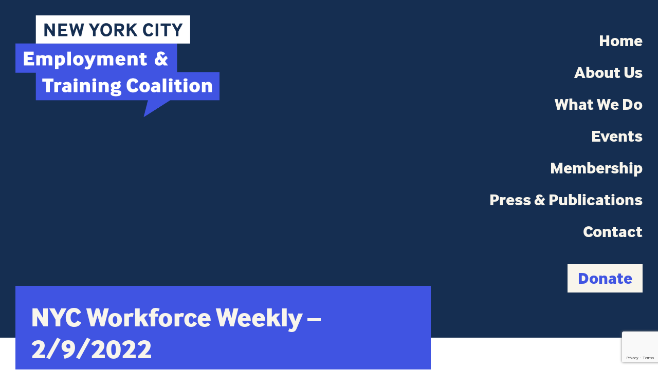

--- FILE ---
content_type: text/html; charset=UTF-8
request_url: https://nycetc.org/2022/02/nyc-workforce-weekly-2-9-2022/
body_size: 8647
content:
<!DOCTYPE html>
<html lang="en-US">
<head>
	<meta charset="UTF-8">
	<meta name="viewport" content="width=device-width, initial-scale=1">
	<link rel="profile" href="https://gmpg.org/xfn/11">
	<meta name='robots' content='index, follow, max-image-preview:large, max-snippet:-1, max-video-preview:-1' />

	<title>NYC Workforce Weekly - 2/9/2022 - New York City Employment and Training Coalition</title>
	<link rel="canonical" href="https://nycetc.org/2022/02/nyc-workforce-weekly-2-9-2022/" />
	<meta property="og:locale" content="en_US" />
	<meta property="og:type" content="article" />
	<meta property="og:title" content="NYC Workforce Weekly - 2/9/2022 - New York City Employment and Training Coalition" />
	<meta property="og:description" content="Covid-19 Economic Update: Probing New York City&#8217;s pandemic-era differences in labor force participation and employment by gender, age and race/ethnicity NYCETC Leadership Transition: CEO Jose Ortiz Jr. Joins Mayor Adams&#8217; Administration &#8220;Industry Needs: State of Building Trades&#8221; Event Next Thursday One Week to Complete: Statewide Workforce Equity Analysis Tool NYATEP&#8217;s Youth Practitioner&#8217;s Learning Lab Call [&hellip;]" />
	<meta property="og:url" content="https://nycetc.org/2022/02/nyc-workforce-weekly-2-9-2022/" />
	<meta property="og:site_name" content="New York City Employment and Training Coalition" />
	<meta property="article:publisher" content="https://www.facebook.com/NYCETC/" />
	<meta property="article:published_time" content="2022-02-09T15:37:00+00:00" />
	<meta property="article:modified_time" content="2022-05-16T14:40:11+00:00" />
	<meta property="og:image" content="https://nycetc.org/wp-content/uploads/2022/05/NPower_meta_image-1.jpg" />
	<meta property="og:image:width" content="1585" />
	<meta property="og:image:height" content="830" />
	<meta property="og:image:type" content="image/jpeg" />
	<meta name="author" content="Stephanie Birmingham" />
	<meta name="twitter:card" content="summary_large_image" />
	<meta name="twitter:creator" content="@nycetc_org" />
	<meta name="twitter:site" content="@nycetc_org" />
	<meta name="twitter:label1" content="Written by" />
	<meta name="twitter:data1" content="Stephanie Birmingham" />
	<script type="application/ld+json" class="yoast-schema-graph">{"@context":"https://schema.org","@graph":[{"@type":"Article","@id":"https://nycetc.org/2022/02/nyc-workforce-weekly-2-9-2022/#article","isPartOf":{"@id":"https://nycetc.org/2022/02/nyc-workforce-weekly-2-9-2022/"},"author":{"name":"Stephanie Birmingham","@id":"https://nycetc.org/#/schema/person/e799006c3c9af05175ef930ae9bd09be"},"headline":"NYC Workforce Weekly &#8211; 2/9/2022","datePublished":"2022-02-09T15:37:00+00:00","dateModified":"2022-05-16T14:40:11+00:00","mainEntityOfPage":{"@id":"https://nycetc.org/2022/02/nyc-workforce-weekly-2-9-2022/"},"wordCount":96,"publisher":{"@id":"https://nycetc.org/#organization"},"articleSection":["Workforce Weekly Newsletter"],"inLanguage":"en-US"},{"@type":"WebPage","@id":"https://nycetc.org/2022/02/nyc-workforce-weekly-2-9-2022/","url":"https://nycetc.org/2022/02/nyc-workforce-weekly-2-9-2022/","name":"NYC Workforce Weekly - 2/9/2022 - New York City Employment and Training Coalition","isPartOf":{"@id":"https://nycetc.org/#website"},"datePublished":"2022-02-09T15:37:00+00:00","dateModified":"2022-05-16T14:40:11+00:00","breadcrumb":{"@id":"https://nycetc.org/2022/02/nyc-workforce-weekly-2-9-2022/#breadcrumb"},"inLanguage":"en-US","potentialAction":[{"@type":"ReadAction","target":["https://nycetc.org/2022/02/nyc-workforce-weekly-2-9-2022/"]}]},{"@type":"BreadcrumbList","@id":"https://nycetc.org/2022/02/nyc-workforce-weekly-2-9-2022/#breadcrumb","itemListElement":[{"@type":"ListItem","position":1,"name":"Home","item":"https://nycetc.org/"},{"@type":"ListItem","position":2,"name":"NYC Workforce Weekly &#8211; 2/9/2022"}]},{"@type":"WebSite","@id":"https://nycetc.org/#website","url":"https://nycetc.org/","name":"New York City Employment and Training Coalition","description":"The Strong Voice for New York City&#039;s Workforce Development Community","publisher":{"@id":"https://nycetc.org/#organization"},"potentialAction":[{"@type":"SearchAction","target":{"@type":"EntryPoint","urlTemplate":"https://nycetc.org/?s={search_term_string}"},"query-input":{"@type":"PropertyValueSpecification","valueRequired":true,"valueName":"search_term_string"}}],"inLanguage":"en-US"},{"@type":"Organization","@id":"https://nycetc.org/#organization","name":"New York City Employment & Training Coalition","url":"https://nycetc.org/","logo":{"@type":"ImageObject","inLanguage":"en-US","@id":"https://nycetc.org/#/schema/logo/image/","url":"https://nycetc.org/wp-content/uploads/2022/06/nycetc-title.svg","contentUrl":"https://nycetc.org/wp-content/uploads/2022/06/nycetc-title.svg","width":837,"height":417,"caption":"New York City Employment & Training Coalition"},"image":{"@id":"https://nycetc.org/#/schema/logo/image/"},"sameAs":["https://www.facebook.com/NYCETC/","https://x.com/nycetc_org","https://www.linkedin.com/company/nyc-employment-and-training-coalition-nycetc-/","https://www.youtube.com/channel/UCf0kwy4JqVEGbgQc3jzPIcw"]},{"@type":"Person","@id":"https://nycetc.org/#/schema/person/e799006c3c9af05175ef930ae9bd09be","name":"Stephanie Birmingham","image":{"@type":"ImageObject","inLanguage":"en-US","@id":"https://nycetc.org/#/schema/person/image/","url":"https://secure.gravatar.com/avatar/0bbbcc2fa8126ac68415569c87521e63fb2d051343dc8338ddbe5deb5af38e47?s=96&d=mm&r=g","contentUrl":"https://secure.gravatar.com/avatar/0bbbcc2fa8126ac68415569c87521e63fb2d051343dc8338ddbe5deb5af38e47?s=96&d=mm&r=g","caption":"Stephanie Birmingham"},"url":"https://nycetc.org/author/sbirmingham/"}]}</script>


<link rel='dns-prefetch' href='//nycetc.org' />
<link rel="alternate" type="application/rss+xml" title="New York City Employment and Training Coalition &raquo; Feed" href="https://nycetc.org/feed/" />
<link rel="alternate" title="oEmbed (JSON)" type="application/json+oembed" href="https://nycetc.org/wp-json/oembed/1.0/embed?url=https%3A%2F%2Fnycetc.org%2F2022%2F02%2Fnyc-workforce-weekly-2-9-2022%2F" />
<link rel="alternate" title="oEmbed (XML)" type="text/xml+oembed" href="https://nycetc.org/wp-json/oembed/1.0/embed?url=https%3A%2F%2Fnycetc.org%2F2022%2F02%2Fnyc-workforce-weekly-2-9-2022%2F&#038;format=xml" />
<style id='wp-img-auto-sizes-contain-inline-css' type='text/css'>
img:is([sizes=auto i],[sizes^="auto," i]){contain-intrinsic-size:3000px 1500px}
/*# sourceURL=wp-img-auto-sizes-contain-inline-css */
</style>
<style id='wp-emoji-styles-inline-css' type='text/css'>

	img.wp-smiley, img.emoji {
		display: inline !important;
		border: none !important;
		box-shadow: none !important;
		height: 1em !important;
		width: 1em !important;
		margin: 0 0.07em !important;
		vertical-align: -0.1em !important;
		background: none !important;
		padding: 0 !important;
	}
/*# sourceURL=wp-emoji-styles-inline-css */
</style>
<link rel='stylesheet' id='wp-components-css' href='https://nycetc.org/wp/wp-includes/css/dist/components/style.min.css?ver=6.9' type='text/css' media='all' />
<link rel='stylesheet' id='wp-preferences-css' href='https://nycetc.org/wp/wp-includes/css/dist/preferences/style.min.css?ver=6.9' type='text/css' media='all' />
<link rel='stylesheet' id='wp-block-editor-css' href='https://nycetc.org/wp/wp-includes/css/dist/block-editor/style.min.css?ver=6.9' type='text/css' media='all' />
<link rel='stylesheet' id='popup-maker-block-library-style-css' href='https://nycetc.org/wp-content/plugins/popup-maker/dist/packages/block-library-style.css?ver=dbea705cfafe089d65f1' type='text/css' media='all' />
<link rel='stylesheet' id='pb-accordion-blocks-style-css' href='https://nycetc.org/wp-content/plugins/accordion-blocks/build/index.css?ver=1.5.0' type='text/css' media='all' />
<link rel='stylesheet' id='contact-form-7-css' href='https://nycetc.org/wp-content/plugins/contact-form-7/includes/css/styles.css?ver=6.1.4' type='text/css' media='all' />
<link rel='stylesheet' id='wp-mcm-styles-css' href='https://nycetc.org/wp-content/plugins/wp-media-category-management/css/wp-mcm-styles.css?ver=2.5.0.1' type='text/css' media='all' />
<link rel='stylesheet' id='adobe-fonts-css' href='//use.typekit.net/tng4skf.css' type='text/css' media='all' />
<link rel='stylesheet' id='mailchimp-css' href='//cdn-images.mailchimp.com/embedcode/classic-10_7.css' type='text/css' media='all' />
<link rel='stylesheet' id='google-fonts-css' href='//fonts.googleapis.com/css2?family=Atkinson+Hyperlegible:ital,wght@0,400;0,700;1,400;1,700&#038;display=swap' type='text/css' media='all' />
<link rel='stylesheet' id='font-awesome-css' href='//cdnjs.cloudflare.com/ajax/libs/font-awesome/5.9.0/css/all.min.css' type='text/css' media='all' />
<link rel='stylesheet' id='nycetc-style-css' href='https://nycetc.org/wp-content/themes/nycetc/dist/css/nycetc.min.css?ver=1769085214' type='text/css' media='all' />
<link rel='stylesheet' id='wp-block-list-css' href='https://nycetc.org/wp/wp-includes/blocks/list/style.min.css?ver=6.9' type='text/css' media='all' />
<link rel='stylesheet' id='wp-block-paragraph-css' href='https://nycetc.org/wp/wp-includes/blocks/paragraph/style.min.css?ver=6.9' type='text/css' media='all' />
<script type="text/javascript" src="https://nycetc.org/wp/wp-includes/js/jquery/jquery.min.js?ver=3.7.1" id="jquery-core-js"></script>
<script type="text/javascript" src="https://nycetc.org/wp/wp-includes/js/jquery/jquery-migrate.min.js?ver=3.4.1" id="jquery-migrate-js"></script>
<link rel="https://api.w.org/" href="https://nycetc.org/wp-json/" /><link rel="alternate" title="JSON" type="application/json" href="https://nycetc.org/wp-json/wp/v2/posts/8553" /><meta name="generator" content="WordPress 6.9" />
<link rel='shortlink' href='https://nycetc.org/?p=8553' />
<!-- Global site tag (gtag.js) - Google Analytics -->
<script async src="https://www.googletagmanager.com/gtag/js?id=G-QMW4DEHE55"></script>
<script>
window.dataLayer = window.dataLayer || [];
function gtag(){dataLayer.push(arguments);}
gtag('js', new Date());
gtag('config', 'G-QMW4DEHE55');
</script><link rel="icon" href="https://nycetc.org/wp-content/uploads/2022/06/NYCETC_Acronym_Color_A_RGB-150x150.png" sizes="32x32" />
<link rel="icon" href="https://nycetc.org/wp-content/uploads/2022/06/NYCETC_Acronym_Color_A_RGB.png" sizes="192x192" />
<link rel="apple-touch-icon" href="https://nycetc.org/wp-content/uploads/2022/06/NYCETC_Acronym_Color_A_RGB.png" />
<meta name="msapplication-TileImage" content="https://nycetc.org/wp-content/uploads/2022/06/NYCETC_Acronym_Color_A_RGB.png" />
		<style type="text/css" id="wp-custom-css">
			.easy-footnotes-wrapper {
	list-style: numbers;
}		</style>
		</head>

<body class="wp-singular post-template-default single single-post postid-8553 single-format-standard wp-theme-nycetc">


<div id="page" class="site">

	<a class="skip-link screen-reader-text" href="#content">Skip to content</a>

	<header id="masthead">

		<div class="site-header ">

			<div class="center">

				<div class="site-header__inner">

					<!-- Logo -->

					<div class="site-header__logo">
						<a href="https://nycetc.org/" rel="home" class="block">
							<img src="https://nycetc.org/wp-content/themes/nycetc/images/nycetc-title.svg" alt="New York City Employment Training Coalition">
						</a>
					</div>

					<!-- Navigation -->

					<div class="site-header__navigation">

						<nav id="site-navigation" class="main-navigation">

							<div class="main-navigation__inner">

								<div class="menu-toggle__wrapper">

									<button id="menu-toggle-open" class="menu-toggle js" aria-controls="primary-menu" aria-expanded="false">Primary Menu</button>

								</div>

								<div id="primary-menu-container" class="primary-menu-container">

									<div class="primary-menu-container__inner">

										<ul id="primary-menu" class="menu"><li id="menu-item-20" class="menu-item menu-item-type-post_type menu-item-object-page menu-item-home menu-item-20"><a href="https://nycetc.org/">Home</a></li>
<li id="menu-item-21" class="menu-item menu-item-type-post_type menu-item-object-page menu-item-21"><a href="https://nycetc.org/about-us/">About Us</a></li>
<li id="menu-item-22" class="menu-item menu-item-type-post_type menu-item-object-page menu-item-22"><a href="https://nycetc.org/what-we-do/">What We Do</a></li>
<li id="menu-item-23" class="menu-item menu-item-type-post_type menu-item-object-page menu-item-23"><a href="https://nycetc.org/events/">Events</a></li>
<li id="menu-item-24" class="menu-item menu-item-type-post_type menu-item-object-page menu-item-24"><a href="https://nycetc.org/membership/">Membership</a></li>
<li id="menu-item-25" class="menu-item menu-item-type-post_type menu-item-object-page menu-item-25"><a href="https://nycetc.org/press/">Press &#038; Publications</a></li>
<li id="menu-item-26" class="menu-item menu-item-type-post_type menu-item-object-page menu-item-26"><a href="https://nycetc.org/contact/">Contact</a></li>
<li class="donate"><a href="https://buy.stripe.com/5kAbIOe9838R11e3cl" target="_blank">Donate</a></li></ul>
										<button id="menu-toggle-close" class="menu-toggle menu-toggle--close js" aria-controls="primary-menu" aria-expanded="false">Close</button>

									</div>

								</div>

							</div>

						</nav>
						<!-- #site-navigation -->

					</div>

					<!-- Tagline -->

					<div class="site-header__description">

						
					</div>

					<!-- Image + Caption -->

					<div class="site-header__hero" aria-hidden="true">

						<div class="site-header__hero__wrapper">

							<div class="site-header__hero__inner">

								
									
								
							</div>

						</div>

					</div>

				</div>

			</div>

		</div>

		<!-- Site Title + Intro Block -->

		<div class="site-header__title">

			<div class="site-header__title__wrapper">

				<div class="site-header__title__inner">

					<div class="stack">

						
						<h1>

							NYC Workforce Weekly &#8211; 2/9/2022
							
							
						</h1>

						
						
					</div>

				</div>

			</div>

		</div>

	</header>

	<div id="content" class="site-content">

<div id="primary" class="content-area">

	<main id="main" class="site-main">

		<article id="post-8553" class="stack mt:2 pb:3 post-8553 post type-post status-publish format-standard hentry category-newsletter-workforce-weekly">

	
	<div class="entry-content">

		<div class="center center--narrow stack">

			
<ul class="wp-block-list"><li>Covid-19 Economic Update: Probing New York City&#8217;s pandemic-era differences in labor force participation and employment by gender, age and race/ethnicity</li><li>NYCETC Leadership Transition: CEO Jose Ortiz Jr. Joins Mayor Adams&#8217; Administration</li><li>&#8220;Industry Needs: State of Building Trades&#8221; Event Next Thursday</li><li>One Week to Complete: Statewide Workforce Equity Analysis Tool</li><li>NYATEP&#8217;s Youth Practitioner&#8217;s Learning Lab Call for Presentations</li><li>HSC&#8217;s #JustPay Swag Survey + Rally Update</li><li>Elmezzi Foundation Seeks Workforce Leaders Committee Members</li><li>News and Events</li><li>Partnerships and Collaboration</li><li>Program Recruitment</li><li>Job Opportunities</li></ul>



<p><strong><a href="https://mailchi.mp/nycetc.org/nyc-workforce-weekly-14658942" target="_blank" rel="noreferrer noopener">Read This Week&#8217;s &#8220;Workforce Weekly&#8221; Here</a></strong></p>

		</div>

	</div>
	<!-- .entry-content -->

</article>
<!-- #post-8553 -->

	</main>
	<!-- #main -->

</div>
<!-- #primary -->


	</div>
	<!-- #content -->

	<footer id="colophon" class="site-footer">

		<div class="center pt:2 pb:3">

			<div class="site-footer__inner">

				<div class="site-footer__top stack" style="grid-area:footer-top">
					<section id="nav_menu-2" class="widget-odd widget-last widget-first widget-1 widget widget_nav_menu"><div class="menu-primary-navigation-container"><ul id="menu-primary-navigation" class="menu"><li class="menu-item menu-item-type-post_type menu-item-object-page menu-item-home menu-item-20"><a href="https://nycetc.org/">Home</a></li>
<li class="menu-item menu-item-type-post_type menu-item-object-page menu-item-21"><a href="https://nycetc.org/about-us/">About Us</a></li>
<li class="menu-item menu-item-type-post_type menu-item-object-page menu-item-22"><a href="https://nycetc.org/what-we-do/">What We Do</a></li>
<li class="menu-item menu-item-type-post_type menu-item-object-page menu-item-23"><a href="https://nycetc.org/events/">Events</a></li>
<li class="menu-item menu-item-type-post_type menu-item-object-page menu-item-24"><a href="https://nycetc.org/membership/">Membership</a></li>
<li class="menu-item menu-item-type-post_type menu-item-object-page menu-item-25"><a href="https://nycetc.org/press/">Press &#038; Publications</a></li>
<li class="menu-item menu-item-type-post_type menu-item-object-page menu-item-26"><a href="https://nycetc.org/contact/">Contact</a></li>
<li class="donate"><a href="https://buy.stripe.com/5kAbIOe9838R11e3cl" target="_blank">Donate</a></li></ul></div></section>				</div>

				<div class="site-footer__left stack" style="grid-area:footer-left">
					
		<section id="recent-posts-3" class="widget-odd widget-last widget-first widget-1 widget widget_recent_entries">
		<h2 class="widget-title">The Latest</h2>
		<ul>
											<li>
					<a href="https://nycetc.org/2026/01/joint-statement-from-nycetc-nyatep-on-the-fy-2027-executive-budget/">Joint Statement from NYCETC &amp; NYATEP on the FY 2027 Executive Budget</a>
									</li>
											<li>
					<a href="https://nycetc.org/2026/01/nycetc-statement-on-nyc-council-committee-elevating-workforce-development-as-a-core-city-priority/">NYCETC Statement on NYC Council Elevating Workforce Development as a Core City Priority</a>
									</li>
											<li>
					<a href="https://nycetc.org/2026/01/nycetc-statement-on-governor-hochuls-2026-state-of-the-state-address/">NYCETC Statement on Governor Hochul&#8217;s 2026 State of the State Address</a>
									</li>
											<li>
					<a href="https://nycetc.org/2026/01/nycetc-congratulates-julie-menin-on-her-election-as-speaker-of-the-new-york-city-council/">NYCETC congratulates Julie Menin on her election as Speaker of the New York City Council</a>
									</li>
					</ul>

		</section>				</div>

				<div class="site-footer__right mt:1 lg:mt:false stack" style="grid-area:footer-right">
					<section id="nav_menu-3" class="widget-odd widget-first widget-1 widget widget_nav_menu"><h2 class="widget-title">On Social</h2><div class="menu-social-container"><ul id="menu-social" class="menu"><li id="menu-item-1096" class="menu-item menu-item-type-custom menu-item-object-custom menu-item-1096"><a href="https://www.linkedin.com/company/nyc-employment-and-training-coalition-nycetc-/">LinkedIn</a></li>
<li id="menu-item-4065" class="menu-item menu-item-type-custom menu-item-object-custom menu-item-4065"><a href="https://www.youtube.com/channel/UCf0kwy4JqVEGbgQc3jzPIcw">YouTube</a></li>
</ul></div></section><section id="custom_html-2" class="widget_text widget-even widget-last widget-2 mt:2 widget widget_custom_html"><h2 class="widget-title">Newsletter</h2><div class="textwidget custom-html-widget"><div id="mc_embed_signup">
<form action="https://nycetc.us12.list-manage.com/subscribe/post?u=2f0546ede6f0c5c9f74e7ea45&amp;id=b1f33de6ef" method="post" id="mc-embedded-subscribe-form" name="mc-embedded-subscribe-form" class="validate stack" target="_blank" novalidate>
<div id="mc_embed_signup_scroll">
<div class="mc-field-group">
<label for="mce-EMAIL" class="screen-reader-text">Email Address  <span class="asterisk">*</span></label>
<input type="email" value="" name="EMAIL" class="required email" id="mce-EMAIL" placeholder="Email Address">
</div>
<div style="position: absolute; left: -5000px;" aria-hidden="true"><input type="text" name="b_2f0546ede6f0c5c9f74e7ea45_b1f33de6ef" tabindex="-1" value=""></div>
<div class="clear"><input type="submit" value="Sign Up" name="subscribe" id="mc-embedded-subscribe"></div>
</div>
<div id="mce-responses" class="clear">
<div class="response" id="mce-error-response" style="display:none"></div>
<div class="response" id="mce-success-response" style="display:none"></div>
</div>
</form>
</div>
<script type='text/javascript' src='//s3.amazonaws.com/downloads.mailchimp.com/js/mc-validate.js'></script>
<script type='text/javascript'>
(function($){
window.fnames=new Array();window.ftypes=new Array();
fnames[0]='EMAIL';ftypes[0]='email';fnames[1]='FNAME';ftypes[1]='text';fnames[2]='LNAME';ftypes[2]='text';fnames[5]='MMERGE5';ftypes[5]='text';fnames[6]='MMERGE6';ftypes[6]='text';fnames[4]='PHONE';ftypes[4]='phone';
}(jQuery));
var $mcj=jQuery.noConflict(true);
</script></div></section>				</div>

			</div>

		</div>

	</footer>

</div>
<!-- #page -->

<script>
(g=>{var h,a,k,p="The Google Maps JavaScript API",c="google",l="importLibrary",q="__ib__",m=document,b=window;b=b[c]||(b[c]={});var d=b.maps||(b.maps={}),r=new Set,e=new URLSearchParams,u=()=>h||(h=new Promise(async(f,n)=>{await (a=m.createElement("script"));e.set("libraries",[...r]+"");for(k in g)e.set(k.replace(/[A-Z]/g,t=>"_"+t[0].toLowerCase()),g[k]);e.set("callback",c+".maps."+q);a.src=`https://maps.${c}apis.com/maps/api/js?`+e;d[q]=f;a.onerror=()=>h=n(Error(p+" could not load."));a.nonce=m.querySelector("script[nonce]")?.nonce||"";m.head.append(a)}));d[l]?console.warn(p+" only loads once. Ignoring:",g):d[l]=(f,...n)=>r.add(f)&&u().then(()=>d[l](f,...n))})({
key: "AIzaSyCkAWsATWZjEIw-97BgNxgrn4Mg6n3I0pI",
v: "weekly",
});
</script>
<script type="speculationrules">
{"prefetch":[{"source":"document","where":{"and":[{"href_matches":"/*"},{"not":{"href_matches":["/wp/wp-*.php","/wp/wp-admin/*","/wp-content/uploads/*","/wp-content/*","/wp-content/plugins/*","/wp-content/themes/nycetc/*","/*\\?(.+)"]}},{"not":{"selector_matches":"a[rel~=\"nofollow\"]"}},{"not":{"selector_matches":".no-prefetch, .no-prefetch a"}}]},"eagerness":"conservative"}]}
</script>
<script type="text/javascript" src="https://nycetc.org/wp-content/plugins/accordion-blocks/js/accordion-blocks.min.js?ver=1.5.0" id="pb-accordion-blocks-frontend-script-js"></script>
<script type="text/javascript" src="https://nycetc.org/wp/wp-includes/js/dist/hooks.min.js?ver=dd5603f07f9220ed27f1" id="wp-hooks-js"></script>
<script type="text/javascript" src="https://nycetc.org/wp/wp-includes/js/dist/i18n.min.js?ver=c26c3dc7bed366793375" id="wp-i18n-js"></script>
<script type="text/javascript" id="wp-i18n-js-after">
/* <![CDATA[ */
wp.i18n.setLocaleData( { 'text direction\u0004ltr': [ 'ltr' ] } );
//# sourceURL=wp-i18n-js-after
/* ]]> */
</script>
<script type="text/javascript" src="https://nycetc.org/wp-content/plugins/contact-form-7/includes/swv/js/index.js?ver=6.1.4" id="swv-js"></script>
<script type="text/javascript" id="contact-form-7-js-before">
/* <![CDATA[ */
var wpcf7 = {
    "api": {
        "root": "https:\/\/nycetc.org\/wp-json\/",
        "namespace": "contact-form-7\/v1"
    }
};
//# sourceURL=contact-form-7-js-before
/* ]]> */
</script>
<script type="text/javascript" src="https://nycetc.org/wp-content/plugins/contact-form-7/includes/js/index.js?ver=6.1.4" id="contact-form-7-js"></script>
<script type="text/javascript" src="https://nycetc.org/wp-content/themes/nycetc/dist/js/nycetc.min.js?ver=1769085214" id="nycetc-script-js"></script>
<script type="text/javascript" src="https://nycetc.org/wp-content/plugins/page-links-to/dist/new-tab.js?ver=3.3.7" id="page-links-to-js"></script>
<script type="text/javascript" src="https://www.google.com/recaptcha/api.js?render=6LfCKEAaAAAAAI2X-zW9_Z_Nw1QF8CdqaBhvl9lL&amp;ver=3.0" id="google-recaptcha-js"></script>
<script type="text/javascript" src="https://nycetc.org/wp/wp-includes/js/dist/vendor/wp-polyfill.min.js?ver=3.15.0" id="wp-polyfill-js"></script>
<script type="text/javascript" id="wpcf7-recaptcha-js-before">
/* <![CDATA[ */
var wpcf7_recaptcha = {
    "sitekey": "6LfCKEAaAAAAAI2X-zW9_Z_Nw1QF8CdqaBhvl9lL",
    "actions": {
        "homepage": "homepage",
        "contactform": "contactform"
    }
};
//# sourceURL=wpcf7-recaptcha-js-before
/* ]]> */
</script>
<script type="text/javascript" src="https://nycetc.org/wp-content/plugins/contact-form-7/modules/recaptcha/index.js?ver=6.1.4" id="wpcf7-recaptcha-js"></script>
<script id="wp-emoji-settings" type="application/json">
{"baseUrl":"https://s.w.org/images/core/emoji/17.0.2/72x72/","ext":".png","svgUrl":"https://s.w.org/images/core/emoji/17.0.2/svg/","svgExt":".svg","source":{"concatemoji":"https://nycetc.org/wp/wp-includes/js/wp-emoji-release.min.js?ver=6.9"}}
</script>
<script type="module">
/* <![CDATA[ */
/*! This file is auto-generated */
const a=JSON.parse(document.getElementById("wp-emoji-settings").textContent),o=(window._wpemojiSettings=a,"wpEmojiSettingsSupports"),s=["flag","emoji"];function i(e){try{var t={supportTests:e,timestamp:(new Date).valueOf()};sessionStorage.setItem(o,JSON.stringify(t))}catch(e){}}function c(e,t,n){e.clearRect(0,0,e.canvas.width,e.canvas.height),e.fillText(t,0,0);t=new Uint32Array(e.getImageData(0,0,e.canvas.width,e.canvas.height).data);e.clearRect(0,0,e.canvas.width,e.canvas.height),e.fillText(n,0,0);const a=new Uint32Array(e.getImageData(0,0,e.canvas.width,e.canvas.height).data);return t.every((e,t)=>e===a[t])}function p(e,t){e.clearRect(0,0,e.canvas.width,e.canvas.height),e.fillText(t,0,0);var n=e.getImageData(16,16,1,1);for(let e=0;e<n.data.length;e++)if(0!==n.data[e])return!1;return!0}function u(e,t,n,a){switch(t){case"flag":return n(e,"\ud83c\udff3\ufe0f\u200d\u26a7\ufe0f","\ud83c\udff3\ufe0f\u200b\u26a7\ufe0f")?!1:!n(e,"\ud83c\udde8\ud83c\uddf6","\ud83c\udde8\u200b\ud83c\uddf6")&&!n(e,"\ud83c\udff4\udb40\udc67\udb40\udc62\udb40\udc65\udb40\udc6e\udb40\udc67\udb40\udc7f","\ud83c\udff4\u200b\udb40\udc67\u200b\udb40\udc62\u200b\udb40\udc65\u200b\udb40\udc6e\u200b\udb40\udc67\u200b\udb40\udc7f");case"emoji":return!a(e,"\ud83e\u1fac8")}return!1}function f(e,t,n,a){let r;const o=(r="undefined"!=typeof WorkerGlobalScope&&self instanceof WorkerGlobalScope?new OffscreenCanvas(300,150):document.createElement("canvas")).getContext("2d",{willReadFrequently:!0}),s=(o.textBaseline="top",o.font="600 32px Arial",{});return e.forEach(e=>{s[e]=t(o,e,n,a)}),s}function r(e){var t=document.createElement("script");t.src=e,t.defer=!0,document.head.appendChild(t)}a.supports={everything:!0,everythingExceptFlag:!0},new Promise(t=>{let n=function(){try{var e=JSON.parse(sessionStorage.getItem(o));if("object"==typeof e&&"number"==typeof e.timestamp&&(new Date).valueOf()<e.timestamp+604800&&"object"==typeof e.supportTests)return e.supportTests}catch(e){}return null}();if(!n){if("undefined"!=typeof Worker&&"undefined"!=typeof OffscreenCanvas&&"undefined"!=typeof URL&&URL.createObjectURL&&"undefined"!=typeof Blob)try{var e="postMessage("+f.toString()+"("+[JSON.stringify(s),u.toString(),c.toString(),p.toString()].join(",")+"));",a=new Blob([e],{type:"text/javascript"});const r=new Worker(URL.createObjectURL(a),{name:"wpTestEmojiSupports"});return void(r.onmessage=e=>{i(n=e.data),r.terminate(),t(n)})}catch(e){}i(n=f(s,u,c,p))}t(n)}).then(e=>{for(const n in e)a.supports[n]=e[n],a.supports.everything=a.supports.everything&&a.supports[n],"flag"!==n&&(a.supports.everythingExceptFlag=a.supports.everythingExceptFlag&&a.supports[n]);var t;a.supports.everythingExceptFlag=a.supports.everythingExceptFlag&&!a.supports.flag,a.supports.everything||((t=a.source||{}).concatemoji?r(t.concatemoji):t.wpemoji&&t.twemoji&&(r(t.twemoji),r(t.wpemoji)))});
//# sourceURL=https://nycetc.org/wp/wp-includes/js/wp-emoji-loader.min.js
/* ]]> */
</script>

</body>
</html>


--- FILE ---
content_type: text/html; charset=utf-8
request_url: https://www.google.com/recaptcha/api2/anchor?ar=1&k=6LfCKEAaAAAAAI2X-zW9_Z_Nw1QF8CdqaBhvl9lL&co=aHR0cHM6Ly9ueWNldGMub3JnOjQ0Mw..&hl=en&v=PoyoqOPhxBO7pBk68S4YbpHZ&size=invisible&anchor-ms=20000&execute-ms=30000&cb=nsswzco6h9lz
body_size: 48547
content:
<!DOCTYPE HTML><html dir="ltr" lang="en"><head><meta http-equiv="Content-Type" content="text/html; charset=UTF-8">
<meta http-equiv="X-UA-Compatible" content="IE=edge">
<title>reCAPTCHA</title>
<style type="text/css">
/* cyrillic-ext */
@font-face {
  font-family: 'Roboto';
  font-style: normal;
  font-weight: 400;
  font-stretch: 100%;
  src: url(//fonts.gstatic.com/s/roboto/v48/KFO7CnqEu92Fr1ME7kSn66aGLdTylUAMa3GUBHMdazTgWw.woff2) format('woff2');
  unicode-range: U+0460-052F, U+1C80-1C8A, U+20B4, U+2DE0-2DFF, U+A640-A69F, U+FE2E-FE2F;
}
/* cyrillic */
@font-face {
  font-family: 'Roboto';
  font-style: normal;
  font-weight: 400;
  font-stretch: 100%;
  src: url(//fonts.gstatic.com/s/roboto/v48/KFO7CnqEu92Fr1ME7kSn66aGLdTylUAMa3iUBHMdazTgWw.woff2) format('woff2');
  unicode-range: U+0301, U+0400-045F, U+0490-0491, U+04B0-04B1, U+2116;
}
/* greek-ext */
@font-face {
  font-family: 'Roboto';
  font-style: normal;
  font-weight: 400;
  font-stretch: 100%;
  src: url(//fonts.gstatic.com/s/roboto/v48/KFO7CnqEu92Fr1ME7kSn66aGLdTylUAMa3CUBHMdazTgWw.woff2) format('woff2');
  unicode-range: U+1F00-1FFF;
}
/* greek */
@font-face {
  font-family: 'Roboto';
  font-style: normal;
  font-weight: 400;
  font-stretch: 100%;
  src: url(//fonts.gstatic.com/s/roboto/v48/KFO7CnqEu92Fr1ME7kSn66aGLdTylUAMa3-UBHMdazTgWw.woff2) format('woff2');
  unicode-range: U+0370-0377, U+037A-037F, U+0384-038A, U+038C, U+038E-03A1, U+03A3-03FF;
}
/* math */
@font-face {
  font-family: 'Roboto';
  font-style: normal;
  font-weight: 400;
  font-stretch: 100%;
  src: url(//fonts.gstatic.com/s/roboto/v48/KFO7CnqEu92Fr1ME7kSn66aGLdTylUAMawCUBHMdazTgWw.woff2) format('woff2');
  unicode-range: U+0302-0303, U+0305, U+0307-0308, U+0310, U+0312, U+0315, U+031A, U+0326-0327, U+032C, U+032F-0330, U+0332-0333, U+0338, U+033A, U+0346, U+034D, U+0391-03A1, U+03A3-03A9, U+03B1-03C9, U+03D1, U+03D5-03D6, U+03F0-03F1, U+03F4-03F5, U+2016-2017, U+2034-2038, U+203C, U+2040, U+2043, U+2047, U+2050, U+2057, U+205F, U+2070-2071, U+2074-208E, U+2090-209C, U+20D0-20DC, U+20E1, U+20E5-20EF, U+2100-2112, U+2114-2115, U+2117-2121, U+2123-214F, U+2190, U+2192, U+2194-21AE, U+21B0-21E5, U+21F1-21F2, U+21F4-2211, U+2213-2214, U+2216-22FF, U+2308-230B, U+2310, U+2319, U+231C-2321, U+2336-237A, U+237C, U+2395, U+239B-23B7, U+23D0, U+23DC-23E1, U+2474-2475, U+25AF, U+25B3, U+25B7, U+25BD, U+25C1, U+25CA, U+25CC, U+25FB, U+266D-266F, U+27C0-27FF, U+2900-2AFF, U+2B0E-2B11, U+2B30-2B4C, U+2BFE, U+3030, U+FF5B, U+FF5D, U+1D400-1D7FF, U+1EE00-1EEFF;
}
/* symbols */
@font-face {
  font-family: 'Roboto';
  font-style: normal;
  font-weight: 400;
  font-stretch: 100%;
  src: url(//fonts.gstatic.com/s/roboto/v48/KFO7CnqEu92Fr1ME7kSn66aGLdTylUAMaxKUBHMdazTgWw.woff2) format('woff2');
  unicode-range: U+0001-000C, U+000E-001F, U+007F-009F, U+20DD-20E0, U+20E2-20E4, U+2150-218F, U+2190, U+2192, U+2194-2199, U+21AF, U+21E6-21F0, U+21F3, U+2218-2219, U+2299, U+22C4-22C6, U+2300-243F, U+2440-244A, U+2460-24FF, U+25A0-27BF, U+2800-28FF, U+2921-2922, U+2981, U+29BF, U+29EB, U+2B00-2BFF, U+4DC0-4DFF, U+FFF9-FFFB, U+10140-1018E, U+10190-1019C, U+101A0, U+101D0-101FD, U+102E0-102FB, U+10E60-10E7E, U+1D2C0-1D2D3, U+1D2E0-1D37F, U+1F000-1F0FF, U+1F100-1F1AD, U+1F1E6-1F1FF, U+1F30D-1F30F, U+1F315, U+1F31C, U+1F31E, U+1F320-1F32C, U+1F336, U+1F378, U+1F37D, U+1F382, U+1F393-1F39F, U+1F3A7-1F3A8, U+1F3AC-1F3AF, U+1F3C2, U+1F3C4-1F3C6, U+1F3CA-1F3CE, U+1F3D4-1F3E0, U+1F3ED, U+1F3F1-1F3F3, U+1F3F5-1F3F7, U+1F408, U+1F415, U+1F41F, U+1F426, U+1F43F, U+1F441-1F442, U+1F444, U+1F446-1F449, U+1F44C-1F44E, U+1F453, U+1F46A, U+1F47D, U+1F4A3, U+1F4B0, U+1F4B3, U+1F4B9, U+1F4BB, U+1F4BF, U+1F4C8-1F4CB, U+1F4D6, U+1F4DA, U+1F4DF, U+1F4E3-1F4E6, U+1F4EA-1F4ED, U+1F4F7, U+1F4F9-1F4FB, U+1F4FD-1F4FE, U+1F503, U+1F507-1F50B, U+1F50D, U+1F512-1F513, U+1F53E-1F54A, U+1F54F-1F5FA, U+1F610, U+1F650-1F67F, U+1F687, U+1F68D, U+1F691, U+1F694, U+1F698, U+1F6AD, U+1F6B2, U+1F6B9-1F6BA, U+1F6BC, U+1F6C6-1F6CF, U+1F6D3-1F6D7, U+1F6E0-1F6EA, U+1F6F0-1F6F3, U+1F6F7-1F6FC, U+1F700-1F7FF, U+1F800-1F80B, U+1F810-1F847, U+1F850-1F859, U+1F860-1F887, U+1F890-1F8AD, U+1F8B0-1F8BB, U+1F8C0-1F8C1, U+1F900-1F90B, U+1F93B, U+1F946, U+1F984, U+1F996, U+1F9E9, U+1FA00-1FA6F, U+1FA70-1FA7C, U+1FA80-1FA89, U+1FA8F-1FAC6, U+1FACE-1FADC, U+1FADF-1FAE9, U+1FAF0-1FAF8, U+1FB00-1FBFF;
}
/* vietnamese */
@font-face {
  font-family: 'Roboto';
  font-style: normal;
  font-weight: 400;
  font-stretch: 100%;
  src: url(//fonts.gstatic.com/s/roboto/v48/KFO7CnqEu92Fr1ME7kSn66aGLdTylUAMa3OUBHMdazTgWw.woff2) format('woff2');
  unicode-range: U+0102-0103, U+0110-0111, U+0128-0129, U+0168-0169, U+01A0-01A1, U+01AF-01B0, U+0300-0301, U+0303-0304, U+0308-0309, U+0323, U+0329, U+1EA0-1EF9, U+20AB;
}
/* latin-ext */
@font-face {
  font-family: 'Roboto';
  font-style: normal;
  font-weight: 400;
  font-stretch: 100%;
  src: url(//fonts.gstatic.com/s/roboto/v48/KFO7CnqEu92Fr1ME7kSn66aGLdTylUAMa3KUBHMdazTgWw.woff2) format('woff2');
  unicode-range: U+0100-02BA, U+02BD-02C5, U+02C7-02CC, U+02CE-02D7, U+02DD-02FF, U+0304, U+0308, U+0329, U+1D00-1DBF, U+1E00-1E9F, U+1EF2-1EFF, U+2020, U+20A0-20AB, U+20AD-20C0, U+2113, U+2C60-2C7F, U+A720-A7FF;
}
/* latin */
@font-face {
  font-family: 'Roboto';
  font-style: normal;
  font-weight: 400;
  font-stretch: 100%;
  src: url(//fonts.gstatic.com/s/roboto/v48/KFO7CnqEu92Fr1ME7kSn66aGLdTylUAMa3yUBHMdazQ.woff2) format('woff2');
  unicode-range: U+0000-00FF, U+0131, U+0152-0153, U+02BB-02BC, U+02C6, U+02DA, U+02DC, U+0304, U+0308, U+0329, U+2000-206F, U+20AC, U+2122, U+2191, U+2193, U+2212, U+2215, U+FEFF, U+FFFD;
}
/* cyrillic-ext */
@font-face {
  font-family: 'Roboto';
  font-style: normal;
  font-weight: 500;
  font-stretch: 100%;
  src: url(//fonts.gstatic.com/s/roboto/v48/KFO7CnqEu92Fr1ME7kSn66aGLdTylUAMa3GUBHMdazTgWw.woff2) format('woff2');
  unicode-range: U+0460-052F, U+1C80-1C8A, U+20B4, U+2DE0-2DFF, U+A640-A69F, U+FE2E-FE2F;
}
/* cyrillic */
@font-face {
  font-family: 'Roboto';
  font-style: normal;
  font-weight: 500;
  font-stretch: 100%;
  src: url(//fonts.gstatic.com/s/roboto/v48/KFO7CnqEu92Fr1ME7kSn66aGLdTylUAMa3iUBHMdazTgWw.woff2) format('woff2');
  unicode-range: U+0301, U+0400-045F, U+0490-0491, U+04B0-04B1, U+2116;
}
/* greek-ext */
@font-face {
  font-family: 'Roboto';
  font-style: normal;
  font-weight: 500;
  font-stretch: 100%;
  src: url(//fonts.gstatic.com/s/roboto/v48/KFO7CnqEu92Fr1ME7kSn66aGLdTylUAMa3CUBHMdazTgWw.woff2) format('woff2');
  unicode-range: U+1F00-1FFF;
}
/* greek */
@font-face {
  font-family: 'Roboto';
  font-style: normal;
  font-weight: 500;
  font-stretch: 100%;
  src: url(//fonts.gstatic.com/s/roboto/v48/KFO7CnqEu92Fr1ME7kSn66aGLdTylUAMa3-UBHMdazTgWw.woff2) format('woff2');
  unicode-range: U+0370-0377, U+037A-037F, U+0384-038A, U+038C, U+038E-03A1, U+03A3-03FF;
}
/* math */
@font-face {
  font-family: 'Roboto';
  font-style: normal;
  font-weight: 500;
  font-stretch: 100%;
  src: url(//fonts.gstatic.com/s/roboto/v48/KFO7CnqEu92Fr1ME7kSn66aGLdTylUAMawCUBHMdazTgWw.woff2) format('woff2');
  unicode-range: U+0302-0303, U+0305, U+0307-0308, U+0310, U+0312, U+0315, U+031A, U+0326-0327, U+032C, U+032F-0330, U+0332-0333, U+0338, U+033A, U+0346, U+034D, U+0391-03A1, U+03A3-03A9, U+03B1-03C9, U+03D1, U+03D5-03D6, U+03F0-03F1, U+03F4-03F5, U+2016-2017, U+2034-2038, U+203C, U+2040, U+2043, U+2047, U+2050, U+2057, U+205F, U+2070-2071, U+2074-208E, U+2090-209C, U+20D0-20DC, U+20E1, U+20E5-20EF, U+2100-2112, U+2114-2115, U+2117-2121, U+2123-214F, U+2190, U+2192, U+2194-21AE, U+21B0-21E5, U+21F1-21F2, U+21F4-2211, U+2213-2214, U+2216-22FF, U+2308-230B, U+2310, U+2319, U+231C-2321, U+2336-237A, U+237C, U+2395, U+239B-23B7, U+23D0, U+23DC-23E1, U+2474-2475, U+25AF, U+25B3, U+25B7, U+25BD, U+25C1, U+25CA, U+25CC, U+25FB, U+266D-266F, U+27C0-27FF, U+2900-2AFF, U+2B0E-2B11, U+2B30-2B4C, U+2BFE, U+3030, U+FF5B, U+FF5D, U+1D400-1D7FF, U+1EE00-1EEFF;
}
/* symbols */
@font-face {
  font-family: 'Roboto';
  font-style: normal;
  font-weight: 500;
  font-stretch: 100%;
  src: url(//fonts.gstatic.com/s/roboto/v48/KFO7CnqEu92Fr1ME7kSn66aGLdTylUAMaxKUBHMdazTgWw.woff2) format('woff2');
  unicode-range: U+0001-000C, U+000E-001F, U+007F-009F, U+20DD-20E0, U+20E2-20E4, U+2150-218F, U+2190, U+2192, U+2194-2199, U+21AF, U+21E6-21F0, U+21F3, U+2218-2219, U+2299, U+22C4-22C6, U+2300-243F, U+2440-244A, U+2460-24FF, U+25A0-27BF, U+2800-28FF, U+2921-2922, U+2981, U+29BF, U+29EB, U+2B00-2BFF, U+4DC0-4DFF, U+FFF9-FFFB, U+10140-1018E, U+10190-1019C, U+101A0, U+101D0-101FD, U+102E0-102FB, U+10E60-10E7E, U+1D2C0-1D2D3, U+1D2E0-1D37F, U+1F000-1F0FF, U+1F100-1F1AD, U+1F1E6-1F1FF, U+1F30D-1F30F, U+1F315, U+1F31C, U+1F31E, U+1F320-1F32C, U+1F336, U+1F378, U+1F37D, U+1F382, U+1F393-1F39F, U+1F3A7-1F3A8, U+1F3AC-1F3AF, U+1F3C2, U+1F3C4-1F3C6, U+1F3CA-1F3CE, U+1F3D4-1F3E0, U+1F3ED, U+1F3F1-1F3F3, U+1F3F5-1F3F7, U+1F408, U+1F415, U+1F41F, U+1F426, U+1F43F, U+1F441-1F442, U+1F444, U+1F446-1F449, U+1F44C-1F44E, U+1F453, U+1F46A, U+1F47D, U+1F4A3, U+1F4B0, U+1F4B3, U+1F4B9, U+1F4BB, U+1F4BF, U+1F4C8-1F4CB, U+1F4D6, U+1F4DA, U+1F4DF, U+1F4E3-1F4E6, U+1F4EA-1F4ED, U+1F4F7, U+1F4F9-1F4FB, U+1F4FD-1F4FE, U+1F503, U+1F507-1F50B, U+1F50D, U+1F512-1F513, U+1F53E-1F54A, U+1F54F-1F5FA, U+1F610, U+1F650-1F67F, U+1F687, U+1F68D, U+1F691, U+1F694, U+1F698, U+1F6AD, U+1F6B2, U+1F6B9-1F6BA, U+1F6BC, U+1F6C6-1F6CF, U+1F6D3-1F6D7, U+1F6E0-1F6EA, U+1F6F0-1F6F3, U+1F6F7-1F6FC, U+1F700-1F7FF, U+1F800-1F80B, U+1F810-1F847, U+1F850-1F859, U+1F860-1F887, U+1F890-1F8AD, U+1F8B0-1F8BB, U+1F8C0-1F8C1, U+1F900-1F90B, U+1F93B, U+1F946, U+1F984, U+1F996, U+1F9E9, U+1FA00-1FA6F, U+1FA70-1FA7C, U+1FA80-1FA89, U+1FA8F-1FAC6, U+1FACE-1FADC, U+1FADF-1FAE9, U+1FAF0-1FAF8, U+1FB00-1FBFF;
}
/* vietnamese */
@font-face {
  font-family: 'Roboto';
  font-style: normal;
  font-weight: 500;
  font-stretch: 100%;
  src: url(//fonts.gstatic.com/s/roboto/v48/KFO7CnqEu92Fr1ME7kSn66aGLdTylUAMa3OUBHMdazTgWw.woff2) format('woff2');
  unicode-range: U+0102-0103, U+0110-0111, U+0128-0129, U+0168-0169, U+01A0-01A1, U+01AF-01B0, U+0300-0301, U+0303-0304, U+0308-0309, U+0323, U+0329, U+1EA0-1EF9, U+20AB;
}
/* latin-ext */
@font-face {
  font-family: 'Roboto';
  font-style: normal;
  font-weight: 500;
  font-stretch: 100%;
  src: url(//fonts.gstatic.com/s/roboto/v48/KFO7CnqEu92Fr1ME7kSn66aGLdTylUAMa3KUBHMdazTgWw.woff2) format('woff2');
  unicode-range: U+0100-02BA, U+02BD-02C5, U+02C7-02CC, U+02CE-02D7, U+02DD-02FF, U+0304, U+0308, U+0329, U+1D00-1DBF, U+1E00-1E9F, U+1EF2-1EFF, U+2020, U+20A0-20AB, U+20AD-20C0, U+2113, U+2C60-2C7F, U+A720-A7FF;
}
/* latin */
@font-face {
  font-family: 'Roboto';
  font-style: normal;
  font-weight: 500;
  font-stretch: 100%;
  src: url(//fonts.gstatic.com/s/roboto/v48/KFO7CnqEu92Fr1ME7kSn66aGLdTylUAMa3yUBHMdazQ.woff2) format('woff2');
  unicode-range: U+0000-00FF, U+0131, U+0152-0153, U+02BB-02BC, U+02C6, U+02DA, U+02DC, U+0304, U+0308, U+0329, U+2000-206F, U+20AC, U+2122, U+2191, U+2193, U+2212, U+2215, U+FEFF, U+FFFD;
}
/* cyrillic-ext */
@font-face {
  font-family: 'Roboto';
  font-style: normal;
  font-weight: 900;
  font-stretch: 100%;
  src: url(//fonts.gstatic.com/s/roboto/v48/KFO7CnqEu92Fr1ME7kSn66aGLdTylUAMa3GUBHMdazTgWw.woff2) format('woff2');
  unicode-range: U+0460-052F, U+1C80-1C8A, U+20B4, U+2DE0-2DFF, U+A640-A69F, U+FE2E-FE2F;
}
/* cyrillic */
@font-face {
  font-family: 'Roboto';
  font-style: normal;
  font-weight: 900;
  font-stretch: 100%;
  src: url(//fonts.gstatic.com/s/roboto/v48/KFO7CnqEu92Fr1ME7kSn66aGLdTylUAMa3iUBHMdazTgWw.woff2) format('woff2');
  unicode-range: U+0301, U+0400-045F, U+0490-0491, U+04B0-04B1, U+2116;
}
/* greek-ext */
@font-face {
  font-family: 'Roboto';
  font-style: normal;
  font-weight: 900;
  font-stretch: 100%;
  src: url(//fonts.gstatic.com/s/roboto/v48/KFO7CnqEu92Fr1ME7kSn66aGLdTylUAMa3CUBHMdazTgWw.woff2) format('woff2');
  unicode-range: U+1F00-1FFF;
}
/* greek */
@font-face {
  font-family: 'Roboto';
  font-style: normal;
  font-weight: 900;
  font-stretch: 100%;
  src: url(//fonts.gstatic.com/s/roboto/v48/KFO7CnqEu92Fr1ME7kSn66aGLdTylUAMa3-UBHMdazTgWw.woff2) format('woff2');
  unicode-range: U+0370-0377, U+037A-037F, U+0384-038A, U+038C, U+038E-03A1, U+03A3-03FF;
}
/* math */
@font-face {
  font-family: 'Roboto';
  font-style: normal;
  font-weight: 900;
  font-stretch: 100%;
  src: url(//fonts.gstatic.com/s/roboto/v48/KFO7CnqEu92Fr1ME7kSn66aGLdTylUAMawCUBHMdazTgWw.woff2) format('woff2');
  unicode-range: U+0302-0303, U+0305, U+0307-0308, U+0310, U+0312, U+0315, U+031A, U+0326-0327, U+032C, U+032F-0330, U+0332-0333, U+0338, U+033A, U+0346, U+034D, U+0391-03A1, U+03A3-03A9, U+03B1-03C9, U+03D1, U+03D5-03D6, U+03F0-03F1, U+03F4-03F5, U+2016-2017, U+2034-2038, U+203C, U+2040, U+2043, U+2047, U+2050, U+2057, U+205F, U+2070-2071, U+2074-208E, U+2090-209C, U+20D0-20DC, U+20E1, U+20E5-20EF, U+2100-2112, U+2114-2115, U+2117-2121, U+2123-214F, U+2190, U+2192, U+2194-21AE, U+21B0-21E5, U+21F1-21F2, U+21F4-2211, U+2213-2214, U+2216-22FF, U+2308-230B, U+2310, U+2319, U+231C-2321, U+2336-237A, U+237C, U+2395, U+239B-23B7, U+23D0, U+23DC-23E1, U+2474-2475, U+25AF, U+25B3, U+25B7, U+25BD, U+25C1, U+25CA, U+25CC, U+25FB, U+266D-266F, U+27C0-27FF, U+2900-2AFF, U+2B0E-2B11, U+2B30-2B4C, U+2BFE, U+3030, U+FF5B, U+FF5D, U+1D400-1D7FF, U+1EE00-1EEFF;
}
/* symbols */
@font-face {
  font-family: 'Roboto';
  font-style: normal;
  font-weight: 900;
  font-stretch: 100%;
  src: url(//fonts.gstatic.com/s/roboto/v48/KFO7CnqEu92Fr1ME7kSn66aGLdTylUAMaxKUBHMdazTgWw.woff2) format('woff2');
  unicode-range: U+0001-000C, U+000E-001F, U+007F-009F, U+20DD-20E0, U+20E2-20E4, U+2150-218F, U+2190, U+2192, U+2194-2199, U+21AF, U+21E6-21F0, U+21F3, U+2218-2219, U+2299, U+22C4-22C6, U+2300-243F, U+2440-244A, U+2460-24FF, U+25A0-27BF, U+2800-28FF, U+2921-2922, U+2981, U+29BF, U+29EB, U+2B00-2BFF, U+4DC0-4DFF, U+FFF9-FFFB, U+10140-1018E, U+10190-1019C, U+101A0, U+101D0-101FD, U+102E0-102FB, U+10E60-10E7E, U+1D2C0-1D2D3, U+1D2E0-1D37F, U+1F000-1F0FF, U+1F100-1F1AD, U+1F1E6-1F1FF, U+1F30D-1F30F, U+1F315, U+1F31C, U+1F31E, U+1F320-1F32C, U+1F336, U+1F378, U+1F37D, U+1F382, U+1F393-1F39F, U+1F3A7-1F3A8, U+1F3AC-1F3AF, U+1F3C2, U+1F3C4-1F3C6, U+1F3CA-1F3CE, U+1F3D4-1F3E0, U+1F3ED, U+1F3F1-1F3F3, U+1F3F5-1F3F7, U+1F408, U+1F415, U+1F41F, U+1F426, U+1F43F, U+1F441-1F442, U+1F444, U+1F446-1F449, U+1F44C-1F44E, U+1F453, U+1F46A, U+1F47D, U+1F4A3, U+1F4B0, U+1F4B3, U+1F4B9, U+1F4BB, U+1F4BF, U+1F4C8-1F4CB, U+1F4D6, U+1F4DA, U+1F4DF, U+1F4E3-1F4E6, U+1F4EA-1F4ED, U+1F4F7, U+1F4F9-1F4FB, U+1F4FD-1F4FE, U+1F503, U+1F507-1F50B, U+1F50D, U+1F512-1F513, U+1F53E-1F54A, U+1F54F-1F5FA, U+1F610, U+1F650-1F67F, U+1F687, U+1F68D, U+1F691, U+1F694, U+1F698, U+1F6AD, U+1F6B2, U+1F6B9-1F6BA, U+1F6BC, U+1F6C6-1F6CF, U+1F6D3-1F6D7, U+1F6E0-1F6EA, U+1F6F0-1F6F3, U+1F6F7-1F6FC, U+1F700-1F7FF, U+1F800-1F80B, U+1F810-1F847, U+1F850-1F859, U+1F860-1F887, U+1F890-1F8AD, U+1F8B0-1F8BB, U+1F8C0-1F8C1, U+1F900-1F90B, U+1F93B, U+1F946, U+1F984, U+1F996, U+1F9E9, U+1FA00-1FA6F, U+1FA70-1FA7C, U+1FA80-1FA89, U+1FA8F-1FAC6, U+1FACE-1FADC, U+1FADF-1FAE9, U+1FAF0-1FAF8, U+1FB00-1FBFF;
}
/* vietnamese */
@font-face {
  font-family: 'Roboto';
  font-style: normal;
  font-weight: 900;
  font-stretch: 100%;
  src: url(//fonts.gstatic.com/s/roboto/v48/KFO7CnqEu92Fr1ME7kSn66aGLdTylUAMa3OUBHMdazTgWw.woff2) format('woff2');
  unicode-range: U+0102-0103, U+0110-0111, U+0128-0129, U+0168-0169, U+01A0-01A1, U+01AF-01B0, U+0300-0301, U+0303-0304, U+0308-0309, U+0323, U+0329, U+1EA0-1EF9, U+20AB;
}
/* latin-ext */
@font-face {
  font-family: 'Roboto';
  font-style: normal;
  font-weight: 900;
  font-stretch: 100%;
  src: url(//fonts.gstatic.com/s/roboto/v48/KFO7CnqEu92Fr1ME7kSn66aGLdTylUAMa3KUBHMdazTgWw.woff2) format('woff2');
  unicode-range: U+0100-02BA, U+02BD-02C5, U+02C7-02CC, U+02CE-02D7, U+02DD-02FF, U+0304, U+0308, U+0329, U+1D00-1DBF, U+1E00-1E9F, U+1EF2-1EFF, U+2020, U+20A0-20AB, U+20AD-20C0, U+2113, U+2C60-2C7F, U+A720-A7FF;
}
/* latin */
@font-face {
  font-family: 'Roboto';
  font-style: normal;
  font-weight: 900;
  font-stretch: 100%;
  src: url(//fonts.gstatic.com/s/roboto/v48/KFO7CnqEu92Fr1ME7kSn66aGLdTylUAMa3yUBHMdazQ.woff2) format('woff2');
  unicode-range: U+0000-00FF, U+0131, U+0152-0153, U+02BB-02BC, U+02C6, U+02DA, U+02DC, U+0304, U+0308, U+0329, U+2000-206F, U+20AC, U+2122, U+2191, U+2193, U+2212, U+2215, U+FEFF, U+FFFD;
}

</style>
<link rel="stylesheet" type="text/css" href="https://www.gstatic.com/recaptcha/releases/PoyoqOPhxBO7pBk68S4YbpHZ/styles__ltr.css">
<script nonce="EGQeQvDLGdwbuOqm3C5EpA" type="text/javascript">window['__recaptcha_api'] = 'https://www.google.com/recaptcha/api2/';</script>
<script type="text/javascript" src="https://www.gstatic.com/recaptcha/releases/PoyoqOPhxBO7pBk68S4YbpHZ/recaptcha__en.js" nonce="EGQeQvDLGdwbuOqm3C5EpA">
      
    </script></head>
<body><div id="rc-anchor-alert" class="rc-anchor-alert"></div>
<input type="hidden" id="recaptcha-token" value="[base64]">
<script type="text/javascript" nonce="EGQeQvDLGdwbuOqm3C5EpA">
      recaptcha.anchor.Main.init("[\x22ainput\x22,[\x22bgdata\x22,\x22\x22,\[base64]/[base64]/[base64]/bmV3IHJbeF0oY1swXSk6RT09Mj9uZXcgclt4XShjWzBdLGNbMV0pOkU9PTM/bmV3IHJbeF0oY1swXSxjWzFdLGNbMl0pOkU9PTQ/[base64]/[base64]/[base64]/[base64]/[base64]/[base64]/[base64]/[base64]\x22,\[base64]\x22,\x22w5Epw6xkw6LCocOBwq88w7TCkcKHwrLDq8K7EMORw5ATQXZmVsKpaEPCvmzCsxjDl8KwcVAxwqt2w58Tw73Csypfw6XCt8KMwrctO8OJwq/DpCgRwoR2RXnCkGgiw4xWGC1URyXDkiFbN31Lw5dHw5Bzw6HCg8Oxw6fDpmjDuzdrw6HCnk5WWBfCs8OIeTsxw6l0TTbCosO3wq/DmHvDmMKiwpZiw7TDosOMDMKHw6gQw5PDucO1UsKrAcKNw6/[base64]/GMOxwpXCpHXCkcO3dsOJJ2PDtSAZw73Col/[base64]/DtiQXw5Ykw69twqnCkjMew54OwqdNw6TCjsKBwoFdGz1kIH0QBWTCt2rCisOEwqBHw7BVBcO5wq1/SDVIw4EKw53DtcK2wpRjHmLDr8KWNcObY8Kbw4rCmMO5EW/[base64]/DnsOBw4fDgcKaQcOXFcO/w4dUwo0WNXhXa8OhAcOHwpseQ05sAFY/asKQH2l0XgzDh8KDwr4Kwo4KNBfDvMOKXMOZFMKpw6zDgcKPHBd4w7TCuwNGwo1PPcK8TsKgwonCpmPCv8OXXcK6wqFOTR/Ds8OOw7Z/w4ESw6DCgsObc8K3cCVvQsK9w6fChsOXwrYSUcOtw7vCm8KXbkBJVMKgw78Vwo8Zd8Orw584w5E6VcOaw50NwoFxE8OLwpALw4PDvA3DtgHCk8KBw5c0woXDuSfDkn5eYsKMw5pGwrjChMOvw7DCkmXDoMKhw4RDaD/[base64]/DksKAwoHDg0rDkzxxwrZmw57Cjl7Cv8O9w6IrM3c6KcOvw67Drnoyw5XCn8KXS1LDm8OkQMKEwp8+wr3DlFI2HB4AHW/Cr1xkDsObwqc2w6hmwpJjwpDChMOzw79AYGUiTsKLw6R3XcK8Z8OPIhDDklQFw6XDikTDucKsYlnDicORwrbCngsUwrzCv8KxacKnwpvDtkYsOwjCo8KKw6jCm8KuDjZhUSIBPMKCwp7Cl8KKw4TDjHzDjCPDm8Kiw6vDu0pnYMKyY8KkQ19MCsONwqcywpQSQm/DmsODSzlPJcK2wqLChwNhw7NgM38lY2bCuD/CiMKlwpLCtMOPIDXCkcKPw4jDrMOpKgdJcnTCj8OJMnvCvFQ9wrV/w6lDG1XDocOGw4x+OWt7LMK4w5BLIMKtw4YzFUx+Hw7DrUQ2ecOPwrQwwqrCpiTCv8Ojwrs6acKAfyVuaU5/wofDpsKOBcKpw5PCnWRdaW3DnG8qwr8zw7fCoW8dSTw1w5zCmn4NKHo/FsKgBcOlw5Bmw4bDtifCo1Vpw4zCmhAlw6zDmxoSbMKKwqRUwpXCnsOGw7zCiMORLsOWwpnCjGIrw7QLw6M9M8OcFsKkwpFqfsORwqJkwqcDWcKRwoocIGzDoMOuwoF5w7k8dMOlA8KSwqXDjsO6ZhB8QT7CthnClBHDnMKme8K5wpDCv8OHCQwBFSDCkAUqODhkEsK/[base64]/HsOXAcOqPlXDuCFPwqIbwrQPfcOyw4fDjsKVwqrCt8Ovw7kjwo1Iw7LCr0DCicOrwrbCgjnCvsOEwqokUMKDLBnClMO/AMKVbcKiwpfCkRvCgsKHQMKpLn0tw4PDl8KWw7wNKMKow7XCg0jDiMK0NcKvw4pSw5jCjsOkwo7CsAMlw5AHw7jDt8OAOsKAw4HCjcKLZsOkHABVw6dBwr95wrHDuivCh8OEBQsJw7bDjcKsfzA1w6XCrsOdw7IPwrHDusKJw6zDs3lAdX7CqSUlwp/Dv8OWNBvCnsOWQcKTHcOjwrTDggk3worCnVAKEkfDn8OIf2IXSRRYwpV1w4V0BsKqMMKneQcYGCzDkMKtZRkBwqQjw4tWPsOhUHkywrfDoQBpw73CnVJiwrXDscK7ahZ/YGgfeS4YwoHDicOrwrtDwqrDjHDDgMOmHMK+MU/Du8KOecK2wr7CvwHCo8O6FMKpZE3CjBLDisKrBgPClBnDvcK/EcKZN0wxTHNlBirCqsKjw5UGwqtdIi1Jw7/[base64]/[base64]/CiiIvFFtfwp7Chm3DnWTDgWprOUZ9w6fDoxLDt8O4wohyw5xTAiRsw5okTmVUEsKSw7Fiw61Cw7RXwp7Cv8KMw57CrjDDhg/DhMKPZE95e0bCu8O/w7zChF7Dl3BKWCDCjMOQbcKuwrF5SMORwqjDt8KUPsOodsO7wox1w6B8w5NRwp3DpWfCi1g2YsKKw4B8w7NKdlh/w585wq/DnsO9w6vDs0k5UsKew7zCpHZowpXDs8O8dMOfUSXCmi7Diz7CmcKBTWfDmMKubcODw6AUSwAURxfDh8OncivDmmkTDhYPCXzCrDbDvcKJTMO9AMOQCF/DtGvDkh/DhkZjwoMsXsO7WcOVwqvCixMUTCnCssKgLQttw6twwoYLw7QmHwEvwq0/LlTCpXfCsktRwr7Cl8OLwoUDw5HCtcOheVJpDMK9ZsOiw7wxFMOCwodeAyRnw5zCiRVnGsO+ccKRAMOlwrkKc8KWw5jChg8sE0AsfsOqX8Kcw68vbkHDplp9DMOJwpDClVXDjWMiwo7DhQLDj8KBw4LDnE0ATkINScOewoo7KMKgwq7DnsKPwp/DkT0jw6Bwc1ouGsOLw57CtnE2ZcKDwr7CjHtpHGfCmjc1SsOjNcKVFBTDpsOIMMKcwrg2w4fDiGzCm1FTECFrE1XDk8OTKEnDusKYAsOLKmEbKsKTw7F2W8KVw7Fdw5jCnhrDmMK6Z37Chh/Dv0PDpsO2w5dzeMKkwqHDrMODNMO0worDpsOWwohAw5PDssOqOWgzw4vDimRCZhDDmMOgOsO/IiILWcKRK8KXYGUYw4MjHhTCkzjDqXnCscKHBcO6KsKNwpNqThNLwqp/TMOec0kOaxzCucOww6I3H0h9wodnw6PDhWbDjcKjw57CpWZjGDEDCXdOw5Exw6xdw64vJMO7QcOjWcKoRHACPCLCsnYRe8OkYEwvwojCogBiwrDCjmbCrXbDv8K8w6XCssOXFMOYScO1FkjDtFTClcOew6/DicKeYR3Cv8OYXsK+wqDDjBzDssK3YsKUEw5dWgcxFcKtw7bCsnXCm8KFCsKhw6jDnTjDt8Obw44Zwok1wqQfZcK1cwfDhMKuw77Dk8Okw5Afw5EEHR3DrVM6X8OVw4PCnX3DpMOgRMOldMOLw5Mlwr/DpQLCjwtIcMO1HMOjDhRqBMK6IsOLwoBDacOKdlvCkcK/wpbDnMONWDzDhmc2Y8K5MGHDqMOFw6QCw5ZHfjVcasOnecK5w53DuMOEw5PDgsKnwozCq3LDg8KEw5JkBATCjEfCksK5UsOswr/[base64]/[base64]/IkhLLsOZImfDu8K8c2bCj8Kdw5fDo8OiHcKLbcKYcFt1Qi7DhMKlJz3Ch8Kew73Ct8KoVCHCrSUFEsKRHx7Cv8O7w44XNcKdw4xxCsKNNsKjw67DtsKcwonCqMOjw6RsbcKgwogHLgwKw57CqsO/GClCaCd2wpMNwphIeMKEVMKmw5NbCcKswq4vw55UwpfCmzktw6V9w5gUOCsewq/Cq3p9S8O9w58Ow4UOw6NqTMOcw7DDtMKsw4F2U8OuNVHDqi7DqcOTwqjDoFfCuxLDucKew4/CuCvDuH7DgQTDtsKgwrvClsOGP8KWw7kjDcOdYMK9R8O3JMKPwp8Fw6oFwpHDjcK0woQ8GsKtw6fDjTRuZcOUw5Rlwokhw45kw6p2VcKDEsKoAMOQLFYGUh5YWiXCrQ/CgsKNVcOzwq1aMBg/[base64]/[base64]/w4PDghodwrgvw63Ch0QmwoQCMMKgCsOIwqrDuCNGw5/DnsODWMOWw4V1wroewrzCpGEvOFTDvU7DocKww7rCrUbDqXgUdwwpOMOzwrIowqHDrsKuwrjDow/DuAIowohEScK4wqTCnMKxw5DCi0YswrZBasKgwrXCusK/fiQ+wpkkJcOiZMKjw5MmYmDDn04Lw5XClMK+e3ktf3HCtcK6DMOVwpXDt8K4JcKDw6UIMsOMUGzDrUbDlMKuUsO0w7/CocKBwp5CGj8Bw4gKd3TDpsOkw6ZoAXXCvx/DtsKlw5xtQCVYw63CkQk3wpkPJi7CnMOqw4TCgzFQw6J6wofDuDTDsBtnw7zDnijDnMK9w7heYsOowqbDokrClnvDlcKKwq8vXWdMw50PwocvasO5IcOnwrrCpz7CvjjChcKJRXl2ZcKIw7fCv8OowpXCuMOzJDJHXV/[base64]/DkMKgFGrDhcKvwqjCusOaZxcpRsOgw4kJwrHDpVhTSFpWwpgkwpAYHX0PRcODw5U2RlDDk27CiQgjw5HDusO6w6k3w5zDpAAVw5zCrsKZOcOoVH5mcEozwq/DvT/DgipheQnCoMOADcKOwqUkw68EYMKIwqTDsl3DuS93wpNyKcOPdMKKw67Ctw5swrlzWCDDv8KmwqnDuX3DqMK0woMMwrRPJW/CojApLGzDjWjDvsKyWMOZC8K1wo/ClMOFwpl2EsOJwp1JeBPDjcKMAyDCpxRrK3vDqMOQw7/[base64]/CscOiKMONwpLCqsK2wrjCuMOACgIjGMK8BcKgfywyE2fCgg5MwoE5ZknDkcKEFsOvEcKvw6AbwpbCkgVcw4PCq8KOZMOvcQTCr8O4wqR4cCnCusKHbVdUwrEiXcOHw50dw4DCngnCljrChyTDmMO0EsKiwqTDigTDqsKnworDpWxxHMKeFcKDw4bDkEvDtMO4UcKbw5/ClsKwI0MAwr/CgGDDrj7CoHdFd8KqdXhjP8KHw4XCi8KlYkjCiinDuAvCm8K2w59OwrdmIMOaw7zDt8KMw6p6wpA0JsOPCxt+woM1LRjDjMOXV8K7wofCkWIARgfDiQDDp8K4w4bCosOnwqfDsi56w5/DgULCuMOqw6tNwrXCrwd5W8KBE8Osw5bCo8OnHFPCuGtxw6TCgMOVwrVxw5/Di1HDqcKJRic3ByMhdD0bY8KYw4XDr1RqLMKiw7ggOcOHSxfDtMKbwrDCvsOEw68bDHx5CS9oDA56ccK9w4c8Wl/[base64]/Dt8KyM0IXw453wrEZDcKcW8KHOSdNZBPChyTDsirDlmrDiHLDk8K1wrUVwqbChsKRMU/DuhrDiMKQZwTDi0rDkMKRw7scC8KlBxI/w4HCqTrDjzTCs8OzBMOvwrrCoh8Ca1HCowfDrlDCtSoqWj7CgMObwoBVw6TDpsKocTPCpjhTb2/[base64]/DssKHw7Nlw5sNGgnCtl5YGsKhw6F0WcKqw6c0wo8rZsOOwq8wT1s7w7lAe8Kjw5Zsw4/CpsKcAkvClMKNXXslw70nw4ZPQwjCtcOVNFvCrQgLDjEzeS4QwqdEfxDDijjDjMKpMQhoL8KyOsKKwqB5WQDDkXHCsFk6w60zfSbDn8OQw4bCvjLDlsKJecOLw4UYPgR9DwrCjh1bwojDp8OWWBzDv8Knbyt1IMOCw5nDgcK/w6/DmC7CrsOQDFDCgMKHw7sWwrnCmzLCnsOCNsORw7kiKGtFwpvCkxVJaD3ClAwiRzsRw65ZwrHDnsOFw4g3EyYkEjYhwrDDsnPCskIaD8KOAgjDocOoYijDmQHDiMK+aAdkY8K8woPDoG4VwqvCq8O1WMKXw4rDscOswqB1wqPDlMOxHj7CuRl5wp3CusKYw4sYcl/DksOedMOEwq4HIsKPw77Cl8OLwp3DtcOlNMKYwoHDjMKxMVw7SlUUJWETw7MwSR00A34vLsKPPcOcZy3DosOpNBANw5TDpRnCnsKJFcOIAcO6w77CuGQtfSRhw75xMsKIw7g5BcOAw7vDkVHCsS8cw63DlWNvw4xmM3kYw4jCh8KrLmjDs8KeKsOicsKpfMO/w7rCk1TDl8KzQcOOBErDtirChsK5w6vDshc1Z8OWwpwoIitsIkvCuEBic8Okw4hwwqcpWUrCgk7Ct0E7wrdvwojChcOJwr3CvMO4MHwAwo8/TsOHfHABIz/CpFxFcCRbwrwJR3YSek5/PgRYVGwcw5c6UVPClMOhUcK3w6fDsBbDnMOMHcOnenp5wo3DvcOEaTM0wpQ9QcKgw6nCoS3DmMKBdQ/CksKQw7/DosOdw4UVwrLCvcOsUkYqw4TCq0rCmzjCjWIXbxQdQSksw7nDgsKwwptLwrfClMK3dmnCvcKuQTPCk2PDnz7DkQt+w4EIw4vCnBVnw4TCghJqAFrCrgYNWg/DmB4+w6zClcOnDcOPwqLCsMKhLsKcB8KUw6hdw7ZhwpDCqBXCgCkfwq/CvBR1wpzCkTXDp8OCLsOef3ZzEMK6IyQkw5/Cm8OJwqd/acKtRE7ClzrDnBXCgcKMMyZDasOww7fDk17Cp8O/wrPCg3hGUXrClcOiw6zCl8Kvwr/CpxVAwo7DmcOuwo8Xw7ssw6MmG04ow4PDj8KODzbCusOjaCjDjFvDl8OMOU9ewr4Kwolaw7ZOwojDuV4SwoFYDcOcwrMtwrnDrFosQ8ORw6HCuMOqNMKyRRYwKGsBVnPCisOhasKqD8Kww6NybMOiFMKsOMKNEMKMwq/CjgzDmSssRwXDtMKlUj7Dt8Osw5jCgcKFBirDm8OvVxBDVH/Djm5LwoLDrcKyd8O4YMOEw7/DixjCmWJ5w73DpsK6ACXDoUUCdRjCmVxTUzpzfyvCgWxyw4MJwqk4KBJwwoo1FcO2R8OTJcOEw6DDtsK3wo/CvT3Cghp3wqgMw6IddyHCkgnDuBEVKcOyw7wJWHnCsMO+ZsKtdMK+TcKqSsOYw4fDgGXCilLDvl8yFMKsIsOlP8O0w5deJwZpw5YHYTFmZ8KifThLc8KDYmlew7bChzFZZjkdbcOewpczFXTCrMOkVcOSwpDDjE5VYcOsw6UlUcO8OQR+woBJShLDo8OLTcK/wpXCkWTCvwh+w6FvccOqw67CvzwCAMKYwrU1K8Oww5YFw6HDj8KrSnrCrcO9G1nDoAJKw7YraMOGE8OjNcOywq44w6PDrgN/w7tpw58Mw6F0wolIacOhZgBPw7w/woBcUgrCkMOzwqvCmAE4wrlCdsOyworDv8KheG5qw5jDtRnCiH3DhsOwfSQjw6rCtDU+wrnCoAlYHGnDv8Oow5kOwqvCjMKOwpI/wp5HXcOpw6XDiUTCvMOaw7nDvMORwpsYw5QUNmLDvg9Zw5NowohGLz7CtRYqDcOJQjcfdSXChsKNwqfCoiLCrcO3w6wHAcKICMO/[base64]/w60wwo3CsSodfVvCrVMLwqlDwp9fa1FmP8OfwqnCh8Krw4Bkw5jDhcORdA3DrsK4wox3wpTCikrCnMOABzrClsKxw6RJw4EdwonDrMK2wqozw5fCmh7DjcOSwo9tFhjCkcKaY0/DnV4rSX7CuMOrd8K3RcOlw51oB8Kaw5pbRWdiJi3CriU7HhBcw4xTV10/TiMkOmVmw4Auw70nwrocwozCog0kw4AMw4dTe8KSw70hPMOEOcOaw5wqw6VBZQlvwqpQU8KRw6Z0wqbChHUkw4tSasKOYw8ewpbCkcOgc8OWw79ULhlYS8KlPE/DiAx8wrfDiMO/NHLCmBHCuMOPXsKJV8KlcMK2wofCmHMPwqQFwo3DhXDCh8ODPcODwrrDoMOfw6ogwqBaw6IdPiTCvMKsIMKTH8OLAH3DjV/CusK0w4/DsFQ9wrx3w67DisOIwoJDwqnCssKiWsKoUcK5HcKOTmnDvVp4wpDCr0BPUDLCvMOpRD9aPsOENsKjw65tW37Dk8K3BsOlWR/[base64]/ChnRHwonCg8KJwrzCoh7DvMObw4XDlMO1woBuwohHNsKEwonDoMK4PsK8B8O0wrHCnsKkNEzCvSHDt0DCp8Omw6ZiJnRrKcOSwo8EBsKnwrTDmMOmYh/Du8OJdsOMwqXCtsOEbcKhMy8ZXC/CrMO6T8K4fUFaw47Cmw0IIcO5NAxPwpnDqcO9TWPCr8K1w5cvH8KubcOBwqRmw5xGZcOpw6kTawBsKyFad1PCr8KwCMKkF3bDs8KxPMKFbkQvwqTDvMOie8OUWDfDlcOEwoMlIcKEwqV2w7o/DCFtH8K9PVbDvBzCocO+AMO1CwjCvMO3wpw9woEywq/[base64]/Cl8O+wrFaYcKtw7cuw7nDqEZLwoZMJDjDuFLDo8KJwqF0H2jCsyDDq8KxZ3HDk1Q2Flt/wqkFAsKZw6XCpsOxYsKYGWRaeFs0wphMwqXDpcOrPwdPXMKsw5UAw6FGH10KHFPDssKSTj4SdRnDpcOUw4LDnUzCn8O/eUNeBgHDg8OaKwPDoMOAw4/DlFrDpC4vIMKRw4Zpw7vDkyMowrXDq31HFMOJw4hXw5hBw5RdGcOHUsKBCMOBQ8Kiw7Rfw6dww61VRMKmDcOME8Onw7jCucKWw4zDljJfw43DsGcGXMKyR8KIOMKuSsK1Vj9NH8KSw4TDrcOgw47CmcK/PClRcsOVAE1ZwpLCpcOywrHCuMKKP8O9LlFYZgAKc0VeCsOIXsKsw53CvsKDwqUNw7bDqMOjw51ZeMORbcKURsOdw4t7w5rCi8O5wp7CsMOjwqAmJE3CvAnCmMOcVn/[base64]/DqMKrwp/DmCfDvmfCmmLCoMKNw79aOijDqx/[base64]/DoB/Dkyk5w50rQHjCmsOEw7zCqcKiwooXcCJEw4ldwo/DusO7w58rwqMRwqXCrn9pw4FCw5ADw5cHw6lAw4rClsKpRlTCo2NVwo9zeyQewp7CjsOtO8K2MUXDi8KIZMK+wpXDhcKIDcKlw5bCnsOIwpp+w4E7DMKmw5UPwqhcB090MCx8DsOOQFPDpsOlVcOpaMKGwrAkw6lyFyMoZ8OIwqHDsicJCMKOw7nCscOkwq/Dmxkewp7CsWh1woIaw5IFw7TDjcOTwpppcsKWE3YTcD/CpCBNw692PndGw6nCvsKtw6DCklM5w5jDmcOlJwnCiMO4wr/[base64]/ComJRGBZrSyXCmXxVw5jDkCFjwplJCFvCnMOowrzDmMOiSULCpQ7Cr8KyHsOrDUAqwrjDi8KOwoLCt2kNDcOyGMOZwpvCgE/CgTvDszLCgj3CkQ1FDsKjK2J4IwNuwppbXsKMw6c6FcKubRRmTWbDnSDCoMKmMxvClCkEMcKbe2/[base64]/CpsOKwr/[base64]/w41+JUtrQj7CkcOUWMOVXcKtD8Ojw6Y9wqYQwrvClMK8wqs/IHTCmMK0w5ANODLDpcOcw53CmMO0w7A7wrxNXArDogvCp2fCtsOXw5fCsj4idsKmwqrDnHZ6Cx3ChSoJw7lnBMKicl9dQnLDtHRpw41Dwo/DhCPDt3wKwqRyL1nCslPCqMO8wpZfL13DvcKbwrHCuMO8wo0gHcOgIyrDrMOQRAZFw7lOcSNEbcO4IMKyHE/DkjwUWE3CkC5Bw6kLZnzDkMORd8OgwpfDnDXCqMOyw7TClMKJFyMywpbCvMKmwothwpxKW8KGLMOZfMKmw5F3wqjCujzCtMOpLynCuXbCrMKuZRnCgcOQRMO1w7DDvsOFwpkVwotXSHHDoMOFGiELwpLCjlTCo1/Dm3cQEzIPwoTDuFYnPmHDllDClMOHcQNKw6l9IwU7acKDfMOpIFXCl0/DisKyw4Y5wp58WXtuw4AWw6bCpB/CmXwfAcOgIWAzwr1Ef8KbGsOhw6/Cuhdrwq9Dw6XDgVfCnkLDgMOlK3vChiDCiVlKw78PcTLDi8K3wr0cF8Otw5fCiG3CjnzCqTNTccOxXMOtacOJLywDXn9CwpM7wpbCri4SG8Ocwp3DhcKCwrg0esOgOcKPw644w7UeJcOawofDiwDCuh/DtMKBQjHCm8KrCsKVwqrCoEwaOXXCqXPCksKQwpJ3Y8KKbsKtw65zwp9zZ3vDtMO4e8OQcTJ2wr7CvXJAwqsnDkTCvU9mw5piw6gnw78nFGfChAPCg8OOw5LCv8Orw6HCqFrCpcOvwoFCw5B/w6glZMOgbMOPecKSWyPCkcOsw6HDjgDDq8KTwoo1w5fDtnHDgMKgwp/DssOBw5nDgMOlUcK1LcOiZAAMwrERw5ZaJVHCrXzDl2HCh8ONwoAEJsOaDGQawqMxLcOrECQqw4fDlsKAw4bCksK8w4cJX8OFw7vDkArDqMO/XcO2ExjCs8OKUxfCr8OGw4V1wpHDkMOzwrQXOS7CncObVREQwoPDji5sw6zDqzJjaX8Ew4N/wrJqUsKnJ03CiAvDh8O+wpbCsSRYw7rDhMKVw7DCvcOcL8OweHPCm8K4wrHCscOkw4ZowpfCgx0CVVNVw6fDoMKaAB0/G8KdwqUYK1fCiMKwC0TCth9Cwp0Xw5RtwoNPS1Qww6/CtcKndgXCpxQGwqHCuQgtUcKUw4jCgMKEw6paw69qeMOALlLCnTTDk0w/CMKlwotew57DgytpwqxHVsKww6LCjMKlJAHDgl12wpnDqUdDwpZDcEXDvAjCjMKVw5XCt2TCmjzDqSlnesKQwr/CuMK4w5PCqg8nw6rDuMO9fgnChcO+w7TCjsOdVTIhwpbCjxAsGUxPw77DjMOXwpTCmBxIIFzCmhXDo8KxKsKvOkZdw4PDrsK5CMK3w5FFw7VmwqPCh3PDrT07M13DmMObYMOvw5Ygw5XCtnjDswVKwpHCviXDocOxeFItEwdEbmTDln9hw6zDqGrDr8K+w4LDqw/[base64]/[base64]/w6HDucKjw586wrEUGsKIwpkJwrzCvcOpw5HDmDrDkMOkw5nCuAgqDjrCr8O+wqVafsOTw5tbwrzCvxADw6MMZn9ZGsO9wqtbwq7CscK0w5RAUcOSesOZdsK4JFdBw4wqw5/CucOpw47Cgm3Cj0NgYEA2w4/CkhlLw7JbEcK1wql+VsOmEhlHf10qSMKNwrvCiiUoG8KZwpdNGsOrAcKCwqjDoHsKw7/CscKcw4lMw5QYfcOnwrrChBbCpcK0wp3DisO8d8KwdBHDqSXCgSfDi8KrwpLCtcORwpptwocMwq/Dl1LCkMKtw7XCjXPCv8KqOWsswpJLw4VqUcK0wrkLZMKxw6vDinXDlFLDpQ0Kw6JHwpHDpSnDtcKOUMOUwqrCncKtw6gVaAnDgghFwqx0wpR8wo9kw7xTBsKKAhXCn8O5w6vClsKYZkhKwpFTYyl2w47DplvCvlItXMO7AlPDgl/DnsKVwprDlThQw5XDvsOZwqwiecKCw7zDojjDpg3CnxoTw7fDuzbCjSwoOcODTcOpwpXDgH7DsHzDk8Ocwqd6wq8LIcOFw5wEwql+T8K8wp0jIMOVVVhjPcO4LMOlUwZkw7wRwrTCjcKwwqdDwprClzHDjSpPbQ7CoTnDmMK0w4Vlwp/DtBrCszEwwrfDpsKDw7LCmVUXwqrDjiPCl8KzbsKDw5vDp8KRwoPDqEIuwoJzwp/ChsO8AsOCwp7CnD4uJStsRsKbwohgZCcMwqhaY8KVw4DCssOXHwXCl8OjY8KRUcKwB04ywqTCtcK3aFHCp8KDMGzCucKhbcK6wpE5aBfCr8KLwqzDncO0dsK/[base64]/d8Ktwq5Rw5YecMOqf8OlPA7Dm8OBTCwLw4HCnX5wFcOew7jCqcO4w6LDisKww557w58Uwr5/w4FIw6PCth5Mwr1uPijCi8OCMMOYwq5Hw7PDlBt4w6drwrfDr3zDkRnCnMKPwr8GJsOrFMK6MizCtMK+e8Ktw7VAw6bCqClHw6sfIH/[base64]/DgcKwAsK5MALDhnUKAx3DmsKld3ojUsOsKXzDpcKsKsKOJDTDs2gSw4zDhMOmQsO8wrXDkRLCjMO7FU/[base64]/bDrCt8OjwqDCscOVwqTDkTwCw6bCnxQ+wrtITR/[base64]/wp0gQGZeTsK3Zkw9w4N/OMKhwr7CnMKgcsOZw7zDj8OKw6vCojAzwowtwqFcw6LCjsOZH3HCkhzDuMKwOCQ6wrxFwrEnOMKeUzMowrvCh8Kbw7MYCVsGecOwGMK7J8KXTAIZw4Qdw6V5YcKTasOEDsOdecKMw6pww6zCt8K9w77CrVUUYcOaw7orwqjClsO5wp5lwpJlNQp/YMO9wq4Xwq48Cx/DsmXCrMOYHi3ClsO7w6vDr2PDgmp/IwQcWBHCnF7Cl8KuW2tDwrDDv8KkLBJ+KcOALmI/[base64]/wqTDo8OFw5kJwptHQ8OLw4dfHcKmFcOPwrXDmxgAwrPDhMOac8K5wot0BkY3wo9hw7LCscObw7TCogrCnsO/dBTDrsOHwqPDlHw/w6ZSwoNse8Kyw4Ehw6fDvD4vHBRdwp/CgRvCrHxbwr4iwpjCssKEE8KCw7ALw5ZOW8OXw4xfw6Iow7DDhX/CkcKuw6AENDoxwplyJQvCkGbDpBFJdQhnw7hVPG5bw5APIcO7L8KpwoLDnFLDnsKYwq7DnMKSwoJYcRDChkV1wosOJcOEwqfCvm1xJ1/CmMKeF8K0KU4Nw7HCtE3CgWNZwq9uw5XCt8O/[base64]/Dp8KNE8KXw7jChnrDnz/DvcOaZiJuwp0ddQHCs3zDmFrCicKHFnplwq7Cv1TCq8OdwqPDu8K3cXgEfcOLw4nDnC7Dj8OWH3d4wqMbwqXDmwDDqCBSGsK6w5fCg8OJBWjDh8K0QzHDk8OtQ3jCiMOdYXnCnn4SGMOoQcOZwrXDncKZwpbCknnDmcK/wq96d8Odwo9awpfClEvCsQzDpcKzBRDCsibDksO1Im7DrMO4w5HChmBALMOYZQ3DlMKqTMOLXMKYwosGwoNewpnCjsKZwqrCo8KMw4AEwr/Ci8KzwpfDlm/Dpns3BQxgQhh+w5B0CcOmwpF8woHDrWJRUG/ChU5Xw4g/wrw6wrbDvRPDmnoIwrLDrG5nwq7CgHnDiUwawoxyw4lfw4wxfi/CssKnd8K7wpDCq8Ozw59MwqMINSEaF2t1XmDDsAQ0JMKSw77Crz58EF/CqTwFWMKAw4TDucKWccOiw6F6w5ACwpXCmhJ4w4wOJw1ubidPbcKFCsOTwo1MwozDg8KKwotLJMKhwqZDKcOwwrcoIQIFwrh7wqPCrMO6NcOgwr/DpMO5w4LCksOtZGQTFz/ClxpdM8O1wrLDlDHDrR7DskfCs8OHwqt3Kh3DjS7Dk8KjScOsw6Ucw5Fdw7TDvcONwqZtfj3DkExMcjBewprDlsKmLsO9wpTCsix5wqQHER/Ds8OneMOGKsK0WMKtw5nDhV9ZwrvDu8KywopLwrTCu2HDisKqcsOaw79swqrCt3PCn1h3dwvCksKlw7Nid3nCkkvDjMKfek3DqAYaPizDkijDncODw7I6Qz9nKcOxw5vCm1Vbw6jCqMOzw60Gwpd8w5UWwpAMMcKbwp/[base64]/[base64]/Cs0MAw4/DlxnDgSkEMhtQwowNQMK5w6PDhHjDlsOiwqbCig9GJMO5XsKhOCjDpDfCgjUYJA3Dvn54GMOfIBDDhsOkwpROOFvCkmjDqxnCmsOUNMKXJ8KGw5rDs8Owwp4HN0pTwqvCv8OpKMObFigrw7wtw6vDmygKw7jChcK7w7vCvMOsw40WAxpLMcOOV8Kew73Cj8KrJy/DrsKPw7ABWsKmwrtbw7Brw4/CnsKKN8KQFD5ydsKFNALDlcKhcTxrwpBKw7tIc8OnecKlXRpUw50Ww4/Ck8K+QnDCh8KhwqnCumocA8KaPEgRYcONUADCpMOGVMK4ZcKsDVzCqTrCjsKBPGAUTVd/w7MNMwhXw4bDgwvCtSzClBDCslszDcOOESsAwp1DwqfDm8Kcw7DDgcK/bTR5w4rDnhELw5pMeWZefA7DmgfDj3/DrMOPwoUpwoXDqsOZw55oJTscV8O4w5XCmg3Dp0bCoMKHMcKGw5DDlknClcO7esKPw4o6QTk8UcKfw7JZDxHDusKmFMODw7HDvlduVA7CqmQJwpxUwq/DtlfCrWcCwoXDkMOjwpVCwrTDok0VJcKoV1MXw4ZJA8KDVh3CssKwYCHDn1Ufwr1ESsO6AcOQw5o/KsKiDHvDj354w6USwp1tCT1ucsOkM8K8wpheWMKfe8OkInEqwq7Djj7Do8KMwo10Fk05QCkcw4jCgcO+w67CoMOKRz/DuWNoLsKNw5QoYMOew4rCqw0ew7nCtMKMPSdewqtGRsO2MsK4wqVUNErCrW5aNcO3AgvCtsKWBcKNHEDDkGvDhsOLeQxVw4Vuwq7ClwvCqAvCkRzCnsOOwpPDs8OFY8KBw5VBIcOLw6AtwrJAR8OnOz/CtSN8wovDnsOawrDCrG3CngvDjVNLGMOQSsKcDSXDq8OLw6Brw4IaBBLCmBbDoMKbwozDssOdwr7DvcKcwq/Cim/DiiAYDijCvA8zw4nDi8OEEEwYKSZ7w6zCp8OBw6YTTcOAQsOuKU0Zwo3CscKMwojCisKDbDfCg8KYw797w6LCj0QbJcKhw4xsKgjDtcOrM8O/[base64]/[base64]/DkxdYFsK8E8KkwrnDs8KjPTLCpR1cw5zDvsK9wq3DpMKHwoc7woMJwrrDnMO8w5fDjsKdWcKKQTjCjMK0D8KKDV7Dl8KiCH/Cl8OAZW3CoMKqRsOEScOIwp4iw5MRwrFFwr/DuRHCuMOMTsKUw5nDqwzDji4nFBfClXcee1HDvTnDlGrDsC/[base64]/Dowo8Q8KYw5jCt8OaBsOcwq4vCcOLF8K0ekgAw4IgAMKqw4LDkAnCuMOuZwIMKho8w6jCgTZrwq/CoBp1AMKJwr1cFcONw77CkA7DtcOQwqjDsQ49DyvDo8KsbQLDkDcHemTDqMO/w5DDmsORwrDCt27Cg8KbLhfCj8KOw48cw7DDuHtLw44AHsO7T8K9wrfDuMKfeV87wqvDmQsUVT9yZcKHw4pQM8OEwo/CnBDDq0R8JsOwNkTCtMO3wrLCtcK5woHDgW1iVz43awFxMsKow5Z6H2XDisKFXsKMfRfDkAvCnRDCocOGw5zCnDLDncKDwrXCgMOaMMO4ZMK0OU/CqGgcbMKkw5fDh8KswpzDjcKCw75rwoZiw53Dj8KPRcKVwonDgmPCpMKASknDtsOSwoc3JS3Cs8KiLsOVAcK8w77CosKDRRXCvmPCmcKyw5VhwrpNw5tmXEM6PjtLwoXCtTjDrFhXXg4Tw7ppc1MrMcOvZFh9w4t3CTBCwoAXWcKna8KKdDPDlX/[base64]/CtEnCv8OGTcOiw7zCikYxwrTCh8K3w73DjcKpwrLCgHNlRcOfLEwpw67CncKRwp3Dh8Obwq/[base64]/IB/Cli7Dr8KTw5HCj8Kzw69+w7fDuz3CpSfCmS/CsMOAw6nDisOjwqMewrsjYRVfbnNrwoXDlmLCoy3CjnvCpcKOMnx5XEtKwr4ew7ZfdMKxwoV2P1HDksOiw6/Cq8OBdsKATMOZw5zDkcKKw4bDvR/CvcKMw7XDnMO0WGA6wqjDtcO7wrnDtnd/w43DvMOGw5XCgjpTw7oYBMO0WSzCosOkw4RmTsK4E0jDoyxyNEIvQ8Krw5tYNBbDrmvClzZsY1VaSmnDnsOAwrPDpmnClyY1chp+wqQkHXM9wrTCvMKPwr4Yw4B8w7XDn8KWwoAOw742w7jDoATCsj7CoMKGwoTDpz/Djm/[base64]/CtMKgecKYQgbDgsOfwoHCvSDDsQrCsMK8woHDoMO1VcO0woLChMO3WCfCs2nDkwDDq8ORwp9twrHDkgIiw7dNwpZPC8KOwrTCgg/DtcKpOsKfOBJAEcKcNQjCgcOCPRR1JcK1NMK+w4FkwpzCkDJMB8OGw60SVj/DtMK9w7/[base64]/DisODwp10NsOCamZmNiB0wpPDr3PChsO7f8OqwokpwoF9w6xeRX/[base64]/[base64]/Dv8OtHcK8wo7DvUvDpsOoMW8gXCcjSEDDvzzDtcKqNMKUCMOZZGDDv04DQC1iPcO1w7Vvw7LDjkwlX0lBO8KDwqRfb31EUw48w5cSwqY2Klx/[base64]/DnMOqbFXChsOwwpzCs1zDrMOHw6TDicKMw54/wo5gYn5mw5TDvhUUesKQw5nCt8KAGsK7w67DpMO3wqxmHg9tNsKKZ8KrwpMke8ODIsOkVcOuw4PDuQfDm0vDp8KXw6jDhcKrwotHT8O4wqbDgl8BIjfCpCY/[base64]/[base64]/DnsKPWsOPIx7DqkEmBDNmwpgEw6vDjMKfw4tLRsO2wph/w4LCliJNwo3DtgTDs8OdFS1gwqd0JURRw77Cr3/DkMKMDcOLViELesOIwpnCox3DnsKPeMKNw7fCn3zDnwt/[base64]/Ds8KIwqQjWC89KhoNR8O8UMOJw59pKsKTwqMWw7VSw7fDvFnDojLCqcO9ZUFyw6/ClwVuwoHDkMOMw5o8w4V/MMK+woFzCMKZw4ERw5XDiMKSGMKTw4vDmMOLRMKfFcKJfsOBDATCryDDiTxzw5/[base64]/CgFg7wp5IeDnCt8O5Z8Kawo/DqsKaw6jCjwsDG8K0Ax3Di8K9wrHCvyTCmETCrsOQa8ObacKrw6Ufwo/CmBMkMnR3w4M6wqgzKC10IFAiw6ZJw6pww7vDiFApBHXDmMKnw455w60yw77CusKhwrvDjsKySMOKdhgow59dwqINwqEIw59YwrPDkSXDo0zCm8OFwrdWN0hnwrzDuMK5bMOPA2IlwpNYIDskZsOtR0Q8a8OUCMOiw6/Di8KrVGzCl8KLExFee3xIw67CrBfDkH7CuF19SsKLVjPCtkdmWcKVCcOLHsOsw5DDlMKCclcuw77CtsOmw7wvZzl+cm7CkTxJw7LCqMOaRCzClHscDlDDpQ/DiMKlEF9pCUvCi2JMw7ZZwrXChMO7w4rDsmbCp8KLPsKgw5HCvSEMwq/[base64]/w7p0cBcdwp9CXcKKLsOywotGw4NwU8KuQMOZwqRCw6nDvFDCjMKmwph1E8Kaw5hrTTbCiWNbNsOYbMO/BcO1UsKxUDbDpy7CiQnDuCfDvG3DhcOvw4oQwqdWwoPDmsOaw4XCpCxXw7QuWcKRwrTDvsK5woXCpxE/VcKHVsKsw4RuIA/DmcOrwokQDcKZUcOoMkzDq8K4w6BIBU4PbwPChGfDhMKtPxDDkAhrw6rCpDXDjR3Dp8K6EUbDhFrDsMOfSUdBwpB8wptAYMKQZARkw5/CsyTChcKiJgrCvV/CtyocwpHDtUTCr8OTwprCpiRjFsKmccKLw791bMKQw60GT8K/[base64]/wqIrJMOJTXwLwpTDqChhOnLCrFw5wrvDmnTCkMK+w67CvF0sw4XCuV4WwoLCp8ONwonDqMKxaGjCn8KzMB0rwp0Ow7Rgw7nDuwbCinzDon98BMO4w7BSLsK+wqgWDlDDjsOEbx1wJcObw4vDpC3DqQsvGixuw4rDq8KLUcOqw701woZYwrdYw7F+bMO/wrLDtcOMcQPDksO7w5rCqsOFHQDCksKtwp3Dp0bDqkbCvsOkZTZ4TsKXwpobw4/CqGHCgsOLVsKQDBXCoy/CncKYJcOgd08hw51AVcKPwpJYK8O0BzoCwp7Ck8OMwrx4wqkhW1nDo1YHwrfDgcKYw7PDhcKAwqFuQDPCqcOfJnAMw4/DhcKYGAINLsOCwojCkzPDicOJcDIAwpHCksK3PcO2a2DCgsORw4/DpcK6wrvDj0Egw5tCTUlVwp5mD0IwRCDDg8OFIT7CnVXDnxTDhcONChDDhcKjMDPCum7Cunx+BMOmwrfCqUTCp1YiPV7CszrDm8KOw6AcAGtQZ8OuUMKWwrzCicOIIy7DnxrDnsOcNMOewpPDlMK8fm/CiyDDjxpQw7zCqMO2R8KuRy5AU2HCvsOkEMKEL8OdI3bCsMKbBsKzRCzDsxnCs8OpL8K/[base64]/[base64]/CmlZoHBYbw6FoZwrCkMKBFm9nOV1Cw7ZzwqvClcOgChDCkcKwODTDp8OUw6/[base64]\\u003d\x22],null,[\x22conf\x22,null,\x226LfCKEAaAAAAAI2X-zW9_Z_Nw1QF8CdqaBhvl9lL\x22,0,null,null,null,1,[21,125,63,73,95,87,41,43,42,83,102,105,109,121],[1017145,159],0,null,null,null,null,0,null,0,null,700,1,null,0,\[base64]/76lBhnEnQkZnOKMAhmv8xEZ\x22,0,0,null,null,1,null,0,0,null,null,null,0],\x22https://nycetc.org:443\x22,null,[3,1,1],null,null,null,1,3600,[\x22https://www.google.com/intl/en/policies/privacy/\x22,\x22https://www.google.com/intl/en/policies/terms/\x22],\x22E2NbfCR3+0Le6bYxrpB1NwQ85BqheUOjVwypVOAJgX4\\u003d\x22,1,0,null,1,1769103488030,0,0,[52,118,228,188],null,[135,5],\x22RC-UJ4Fq5aPXDXoiA\x22,null,null,null,null,null,\x220dAFcWeA7c2Maw8oC5D3O0IQrod6WF6GXElpVSztiTW8kDfevg0XSqqJAEscc_mLUAx4JXMoflWJIGmHinEsk9g1S_RV7Wmh8lCw\x22,1769186288019]");
    </script></body></html>